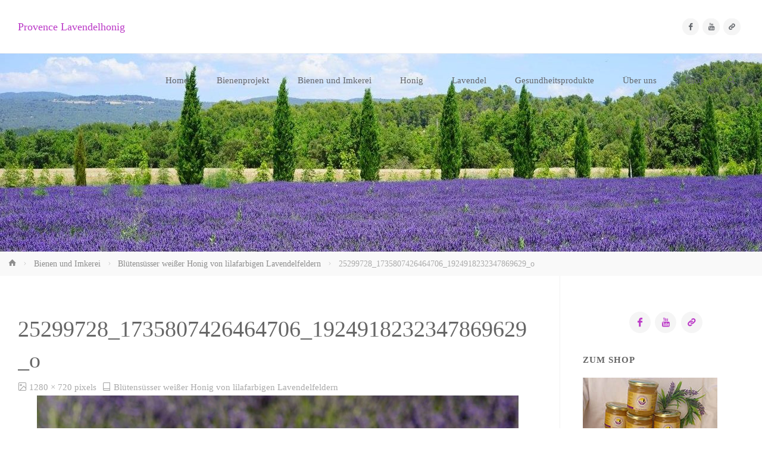

--- FILE ---
content_type: text/html; charset=UTF-8
request_url: https://provence-lavendelhonig.com/bluetensuesser-weisser-honig-von-lilafarbigen-lavendelfeldern/25299728_1735807426464706_1924918232347869629_o-2
body_size: 18563
content:
<!DOCTYPE html><html lang="de"><head><meta name="viewport" content="width=device-width, user-scalable=yes, initial-scale=1.0"><meta http-equiv="X-UA-Compatible" content="IE=edge" /><meta charset="UTF-8"><link rel="profile" href="http://gmpg.org/xfn/11"><link rel="pingback" href="https://provence-lavendelhonig.com/xmlrpc.php"><meta name='robots' content='index, follow, max-image-preview:large, max-snippet:-1, max-video-preview:-1' /><style>img:is([sizes="auto" i], [sizes^="auto," i]) { contain-intrinsic-size: 3000px 1500px }</style><title>25299728_1735807426464706_1924918232347869629_o - Provence Lavendelhonig</title><link rel="canonical" href="https://provence-lavendelhonig.com/bluetensuesser-weisser-honig-von-lilafarbigen-lavendelfeldern/25299728_1735807426464706_1924918232347869629_o-2/" /><meta property="og:locale" content="de_DE" /><meta property="og:type" content="article" /><meta property="og:title" content="25299728_1735807426464706_1924918232347869629_o - Provence Lavendelhonig" /><meta property="og:url" content="https://provence-lavendelhonig.com/bluetensuesser-weisser-honig-von-lilafarbigen-lavendelfeldern/25299728_1735807426464706_1924918232347869629_o-2/" /><meta property="og:site_name" content="Provence Lavendelhonig" /><meta property="article:modified_time" content="2019-06-29T15:13:51+00:00" /><meta property="og:image" content="https://provence-lavendelhonig.com/bluetensuesser-weisser-honig-von-lilafarbigen-lavendelfeldern/25299728_1735807426464706_1924918232347869629_o-2" /><meta property="og:image:width" content="1280" /><meta property="og:image:height" content="720" /><meta property="og:image:type" content="image/jpeg" /><meta name="twitter:card" content="summary_large_image" /> <script type="application/ld+json" class="yoast-schema-graph">{"@context":"https://schema.org","@graph":[{"@type":"WebPage","@id":"https://provence-lavendelhonig.com/bluetensuesser-weisser-honig-von-lilafarbigen-lavendelfeldern/25299728_1735807426464706_1924918232347869629_o-2/","url":"https://provence-lavendelhonig.com/bluetensuesser-weisser-honig-von-lilafarbigen-lavendelfeldern/25299728_1735807426464706_1924918232347869629_o-2/","name":"25299728_1735807426464706_1924918232347869629_o - Provence Lavendelhonig","isPartOf":{"@id":"https://provence-lavendelhonig.com/#website"},"primaryImageOfPage":{"@id":"https://provence-lavendelhonig.com/bluetensuesser-weisser-honig-von-lilafarbigen-lavendelfeldern/25299728_1735807426464706_1924918232347869629_o-2/#primaryimage"},"image":{"@id":"https://provence-lavendelhonig.com/bluetensuesser-weisser-honig-von-lilafarbigen-lavendelfeldern/25299728_1735807426464706_1924918232347869629_o-2/#primaryimage"},"thumbnailUrl":"https://provence-lavendelhonig.com/wp-content/uploads/2018/06/25299728_1735807426464706_1924918232347869629_o.jpg","datePublished":"2018-06-26T09:58:43+00:00","dateModified":"2019-06-29T15:13:51+00:00","breadcrumb":{"@id":"https://provence-lavendelhonig.com/bluetensuesser-weisser-honig-von-lilafarbigen-lavendelfeldern/25299728_1735807426464706_1924918232347869629_o-2/#breadcrumb"},"inLanguage":"de","potentialAction":[{"@type":"ReadAction","target":["https://provence-lavendelhonig.com/bluetensuesser-weisser-honig-von-lilafarbigen-lavendelfeldern/25299728_1735807426464706_1924918232347869629_o-2/"]}]},{"@type":"ImageObject","inLanguage":"de","@id":"https://provence-lavendelhonig.com/bluetensuesser-weisser-honig-von-lilafarbigen-lavendelfeldern/25299728_1735807426464706_1924918232347869629_o-2/#primaryimage","url":"https://provence-lavendelhonig.com/wp-content/uploads/2018/06/25299728_1735807426464706_1924918232347869629_o.jpg","contentUrl":"https://provence-lavendelhonig.com/wp-content/uploads/2018/06/25299728_1735807426464706_1924918232347869629_o.jpg","width":1280,"height":720,"caption":"Lavendelhonig"},{"@type":"BreadcrumbList","@id":"https://provence-lavendelhonig.com/bluetensuesser-weisser-honig-von-lilafarbigen-lavendelfeldern/25299728_1735807426464706_1924918232347869629_o-2/#breadcrumb","itemListElement":[{"@type":"ListItem","position":1,"name":"Startseite","item":"https://provence-lavendelhonig.com/"},{"@type":"ListItem","position":2,"name":"Blütensüsser weißer Honig von lilafarbigen Lavendelfeldern","item":"https://provence-lavendelhonig.com/bluetensuesser-weisser-honig-von-lilafarbigen-lavendelfeldern"},{"@type":"ListItem","position":3,"name":"25299728_1735807426464706_1924918232347869629_o"}]},{"@type":"WebSite","@id":"https://provence-lavendelhonig.com/#website","url":"https://provence-lavendelhonig.com/","name":"Provence Lavendelhonig","description":"Einmal Lavendelhonig – immer Lavendelhonig","potentialAction":[{"@type":"SearchAction","target":{"@type":"EntryPoint","urlTemplate":"https://provence-lavendelhonig.com/?s={search_term_string}"},"query-input":{"@type":"PropertyValueSpecification","valueRequired":true,"valueName":"search_term_string"}}],"inLanguage":"de"}]}</script> <link rel='dns-prefetch' href='//fonts.googleapis.com' /><link rel="alternate" type="application/rss+xml" title="Provence Lavendelhonig &raquo; Feed" href="https://provence-lavendelhonig.com/feed" /><link rel="alternate" type="application/rss+xml" title="Provence Lavendelhonig &raquo; Kommentar-Feed" href="https://provence-lavendelhonig.com/comments/feed" /><link rel="alternate" type="application/rss+xml" title="Provence Lavendelhonig &raquo; 25299728_1735807426464706_1924918232347869629_o-Kommentar-Feed" href="https://provence-lavendelhonig.com/bluetensuesser-weisser-honig-von-lilafarbigen-lavendelfeldern/25299728_1735807426464706_1924918232347869629_o-2/feed" /><link rel='stylesheet' id='jquery.bxslider-css' href='https://provence-lavendelhonig.com/wp-content/cache/autoptimize/css/autoptimize_single_337de1e02c8e987bfe0173a919987a7c.css?ver=6.8.3' type='text/css' media='all' /><link rel='stylesheet' id='Axl_Testimonials_Widget-css' href='https://provence-lavendelhonig.com/wp-content/cache/autoptimize/css/autoptimize_single_21ffffdeed5cccafbd7da2f4270d96a4.css?ver=6.8.3' type='text/css' media='all' /><link rel='stylesheet' id='Axl_Testimonials_Widget_Premium-css' href='https://provence-lavendelhonig.com/wp-content/cache/autoptimize/css/autoptimize_single_beb359db875e069c17067ae04ae60077.css?ver=6.8.3' type='text/css' media='all' /><link rel='stylesheet' id='testimonials-widget-premium-form-css' href='https://provence-lavendelhonig.com/wp-content/cache/autoptimize/css/autoptimize_single_f6d0891915cc6df4b272f4509c17f547.css?ver=6.8.3' type='text/css' media='all' /><link rel='stylesheet' id='wp-block-library-css' href='https://provence-lavendelhonig.com/wp-includes/css/dist/block-library/style.min.css?ver=6.8.3' type='text/css' media='all' /><style id='classic-theme-styles-inline-css' type='text/css'>/*! This file is auto-generated */
.wp-block-button__link{color:#fff;background-color:#32373c;border-radius:9999px;box-shadow:none;text-decoration:none;padding:calc(.667em + 2px) calc(1.333em + 2px);font-size:1.125em}.wp-block-file__button{background:#32373c;color:#fff;text-decoration:none}</style><style id='global-styles-inline-css' type='text/css'>:root{--wp--preset--aspect-ratio--square: 1;--wp--preset--aspect-ratio--4-3: 4/3;--wp--preset--aspect-ratio--3-4: 3/4;--wp--preset--aspect-ratio--3-2: 3/2;--wp--preset--aspect-ratio--2-3: 2/3;--wp--preset--aspect-ratio--16-9: 16/9;--wp--preset--aspect-ratio--9-16: 9/16;--wp--preset--color--black: #000000;--wp--preset--color--cyan-bluish-gray: #abb8c3;--wp--preset--color--white: #ffffff;--wp--preset--color--pale-pink: #f78da7;--wp--preset--color--vivid-red: #cf2e2e;--wp--preset--color--luminous-vivid-orange: #ff6900;--wp--preset--color--luminous-vivid-amber: #fcb900;--wp--preset--color--light-green-cyan: #7bdcb5;--wp--preset--color--vivid-green-cyan: #00d084;--wp--preset--color--pale-cyan-blue: #8ed1fc;--wp--preset--color--vivid-cyan-blue: #0693e3;--wp--preset--color--vivid-purple: #9b51e0;--wp--preset--gradient--vivid-cyan-blue-to-vivid-purple: linear-gradient(135deg,rgba(6,147,227,1) 0%,rgb(155,81,224) 100%);--wp--preset--gradient--light-green-cyan-to-vivid-green-cyan: linear-gradient(135deg,rgb(122,220,180) 0%,rgb(0,208,130) 100%);--wp--preset--gradient--luminous-vivid-amber-to-luminous-vivid-orange: linear-gradient(135deg,rgba(252,185,0,1) 0%,rgba(255,105,0,1) 100%);--wp--preset--gradient--luminous-vivid-orange-to-vivid-red: linear-gradient(135deg,rgba(255,105,0,1) 0%,rgb(207,46,46) 100%);--wp--preset--gradient--very-light-gray-to-cyan-bluish-gray: linear-gradient(135deg,rgb(238,238,238) 0%,rgb(169,184,195) 100%);--wp--preset--gradient--cool-to-warm-spectrum: linear-gradient(135deg,rgb(74,234,220) 0%,rgb(151,120,209) 20%,rgb(207,42,186) 40%,rgb(238,44,130) 60%,rgb(251,105,98) 80%,rgb(254,248,76) 100%);--wp--preset--gradient--blush-light-purple: linear-gradient(135deg,rgb(255,206,236) 0%,rgb(152,150,240) 100%);--wp--preset--gradient--blush-bordeaux: linear-gradient(135deg,rgb(254,205,165) 0%,rgb(254,45,45) 50%,rgb(107,0,62) 100%);--wp--preset--gradient--luminous-dusk: linear-gradient(135deg,rgb(255,203,112) 0%,rgb(199,81,192) 50%,rgb(65,88,208) 100%);--wp--preset--gradient--pale-ocean: linear-gradient(135deg,rgb(255,245,203) 0%,rgb(182,227,212) 50%,rgb(51,167,181) 100%);--wp--preset--gradient--electric-grass: linear-gradient(135deg,rgb(202,248,128) 0%,rgb(113,206,126) 100%);--wp--preset--gradient--midnight: linear-gradient(135deg,rgb(2,3,129) 0%,rgb(40,116,252) 100%);--wp--preset--font-size--small: 13px;--wp--preset--font-size--medium: 20px;--wp--preset--font-size--large: 36px;--wp--preset--font-size--x-large: 42px;--wp--preset--spacing--20: 0.44rem;--wp--preset--spacing--30: 0.67rem;--wp--preset--spacing--40: 1rem;--wp--preset--spacing--50: 1.5rem;--wp--preset--spacing--60: 2.25rem;--wp--preset--spacing--70: 3.38rem;--wp--preset--spacing--80: 5.06rem;--wp--preset--shadow--natural: 6px 6px 9px rgba(0, 0, 0, 0.2);--wp--preset--shadow--deep: 12px 12px 50px rgba(0, 0, 0, 0.4);--wp--preset--shadow--sharp: 6px 6px 0px rgba(0, 0, 0, 0.2);--wp--preset--shadow--outlined: 6px 6px 0px -3px rgba(255, 255, 255, 1), 6px 6px rgba(0, 0, 0, 1);--wp--preset--shadow--crisp: 6px 6px 0px rgba(0, 0, 0, 1);}:where(.is-layout-flex){gap: 0.5em;}:where(.is-layout-grid){gap: 0.5em;}body .is-layout-flex{display: flex;}.is-layout-flex{flex-wrap: wrap;align-items: center;}.is-layout-flex > :is(*, div){margin: 0;}body .is-layout-grid{display: grid;}.is-layout-grid > :is(*, div){margin: 0;}:where(.wp-block-columns.is-layout-flex){gap: 2em;}:where(.wp-block-columns.is-layout-grid){gap: 2em;}:where(.wp-block-post-template.is-layout-flex){gap: 1.25em;}:where(.wp-block-post-template.is-layout-grid){gap: 1.25em;}.has-black-color{color: var(--wp--preset--color--black) !important;}.has-cyan-bluish-gray-color{color: var(--wp--preset--color--cyan-bluish-gray) !important;}.has-white-color{color: var(--wp--preset--color--white) !important;}.has-pale-pink-color{color: var(--wp--preset--color--pale-pink) !important;}.has-vivid-red-color{color: var(--wp--preset--color--vivid-red) !important;}.has-luminous-vivid-orange-color{color: var(--wp--preset--color--luminous-vivid-orange) !important;}.has-luminous-vivid-amber-color{color: var(--wp--preset--color--luminous-vivid-amber) !important;}.has-light-green-cyan-color{color: var(--wp--preset--color--light-green-cyan) !important;}.has-vivid-green-cyan-color{color: var(--wp--preset--color--vivid-green-cyan) !important;}.has-pale-cyan-blue-color{color: var(--wp--preset--color--pale-cyan-blue) !important;}.has-vivid-cyan-blue-color{color: var(--wp--preset--color--vivid-cyan-blue) !important;}.has-vivid-purple-color{color: var(--wp--preset--color--vivid-purple) !important;}.has-black-background-color{background-color: var(--wp--preset--color--black) !important;}.has-cyan-bluish-gray-background-color{background-color: var(--wp--preset--color--cyan-bluish-gray) !important;}.has-white-background-color{background-color: var(--wp--preset--color--white) !important;}.has-pale-pink-background-color{background-color: var(--wp--preset--color--pale-pink) !important;}.has-vivid-red-background-color{background-color: var(--wp--preset--color--vivid-red) !important;}.has-luminous-vivid-orange-background-color{background-color: var(--wp--preset--color--luminous-vivid-orange) !important;}.has-luminous-vivid-amber-background-color{background-color: var(--wp--preset--color--luminous-vivid-amber) !important;}.has-light-green-cyan-background-color{background-color: var(--wp--preset--color--light-green-cyan) !important;}.has-vivid-green-cyan-background-color{background-color: var(--wp--preset--color--vivid-green-cyan) !important;}.has-pale-cyan-blue-background-color{background-color: var(--wp--preset--color--pale-cyan-blue) !important;}.has-vivid-cyan-blue-background-color{background-color: var(--wp--preset--color--vivid-cyan-blue) !important;}.has-vivid-purple-background-color{background-color: var(--wp--preset--color--vivid-purple) !important;}.has-black-border-color{border-color: var(--wp--preset--color--black) !important;}.has-cyan-bluish-gray-border-color{border-color: var(--wp--preset--color--cyan-bluish-gray) !important;}.has-white-border-color{border-color: var(--wp--preset--color--white) !important;}.has-pale-pink-border-color{border-color: var(--wp--preset--color--pale-pink) !important;}.has-vivid-red-border-color{border-color: var(--wp--preset--color--vivid-red) !important;}.has-luminous-vivid-orange-border-color{border-color: var(--wp--preset--color--luminous-vivid-orange) !important;}.has-luminous-vivid-amber-border-color{border-color: var(--wp--preset--color--luminous-vivid-amber) !important;}.has-light-green-cyan-border-color{border-color: var(--wp--preset--color--light-green-cyan) !important;}.has-vivid-green-cyan-border-color{border-color: var(--wp--preset--color--vivid-green-cyan) !important;}.has-pale-cyan-blue-border-color{border-color: var(--wp--preset--color--pale-cyan-blue) !important;}.has-vivid-cyan-blue-border-color{border-color: var(--wp--preset--color--vivid-cyan-blue) !important;}.has-vivid-purple-border-color{border-color: var(--wp--preset--color--vivid-purple) !important;}.has-vivid-cyan-blue-to-vivid-purple-gradient-background{background: var(--wp--preset--gradient--vivid-cyan-blue-to-vivid-purple) !important;}.has-light-green-cyan-to-vivid-green-cyan-gradient-background{background: var(--wp--preset--gradient--light-green-cyan-to-vivid-green-cyan) !important;}.has-luminous-vivid-amber-to-luminous-vivid-orange-gradient-background{background: var(--wp--preset--gradient--luminous-vivid-amber-to-luminous-vivid-orange) !important;}.has-luminous-vivid-orange-to-vivid-red-gradient-background{background: var(--wp--preset--gradient--luminous-vivid-orange-to-vivid-red) !important;}.has-very-light-gray-to-cyan-bluish-gray-gradient-background{background: var(--wp--preset--gradient--very-light-gray-to-cyan-bluish-gray) !important;}.has-cool-to-warm-spectrum-gradient-background{background: var(--wp--preset--gradient--cool-to-warm-spectrum) !important;}.has-blush-light-purple-gradient-background{background: var(--wp--preset--gradient--blush-light-purple) !important;}.has-blush-bordeaux-gradient-background{background: var(--wp--preset--gradient--blush-bordeaux) !important;}.has-luminous-dusk-gradient-background{background: var(--wp--preset--gradient--luminous-dusk) !important;}.has-pale-ocean-gradient-background{background: var(--wp--preset--gradient--pale-ocean) !important;}.has-electric-grass-gradient-background{background: var(--wp--preset--gradient--electric-grass) !important;}.has-midnight-gradient-background{background: var(--wp--preset--gradient--midnight) !important;}.has-small-font-size{font-size: var(--wp--preset--font-size--small) !important;}.has-medium-font-size{font-size: var(--wp--preset--font-size--medium) !important;}.has-large-font-size{font-size: var(--wp--preset--font-size--large) !important;}.has-x-large-font-size{font-size: var(--wp--preset--font-size--x-large) !important;}
:where(.wp-block-post-template.is-layout-flex){gap: 1.25em;}:where(.wp-block-post-template.is-layout-grid){gap: 1.25em;}
:where(.wp-block-columns.is-layout-flex){gap: 2em;}:where(.wp-block-columns.is-layout-grid){gap: 2em;}
:root :where(.wp-block-pullquote){font-size: 1.5em;line-height: 1.6;}</style><link rel='stylesheet' id='mailerlite_forms.css-css' href='https://provence-lavendelhonig.com/wp-content/cache/autoptimize/css/autoptimize_single_b9131082a3481b29676fa17e51171271.css?ver=1.7.18' type='text/css' media='all' /><link rel='stylesheet' id='woocommerce-layout-css' href='https://provence-lavendelhonig.com/wp-content/cache/autoptimize/css/autoptimize_single_e98f5279cacaef826050eb2595082e77.css?ver=10.4.3' type='text/css' media='all' /><link rel='stylesheet' id='woocommerce-smallscreen-css' href='https://provence-lavendelhonig.com/wp-content/cache/autoptimize/css/autoptimize_single_59d266c0ea580aae1113acb3761f7ad5.css?ver=10.4.3' type='text/css' media='only screen and (max-width: 768px)' /><link rel='stylesheet' id='woocommerce-general-css' href='https://provence-lavendelhonig.com/wp-content/cache/autoptimize/css/autoptimize_single_0a5cfa15a1c3bce6319a071a84e71e83.css?ver=10.4.3' type='text/css' media='all' /><style id='woocommerce-inline-inline-css' type='text/css'>.woocommerce form .form-row .required { visibility: visible; }</style><link rel='stylesheet' id='anima-themefonts-css' href='https://provence-lavendelhonig.com/wp-content/cache/autoptimize/css/autoptimize_single_8266768a5f84a97c5adc1ca13861c9ea.css?ver=1.1.1' type='text/css' media='all' /><link rel='stylesheet' id='anima-main-css' href='https://provence-lavendelhonig.com/wp-content/cache/autoptimize/css/autoptimize_single_84d2c0c89f8ec76d887ffa27493fd39b.css?ver=1.1.1' type='text/css' media='all' /><style id='anima-main-inline-css' type='text/css'>#site-wrapper, #site-header-main { max-width: 1380px; } #site-header-main { left: 0; right: 0; } #primary { width: 300px; } #secondary { width: 340px; } #container.one-column .main { width: 100%; } #container.two-columns-right #secondary { float: right; } #container.two-columns-right .main, .two-columns-right #breadcrumbs { width: calc( 100% - 340px ); float: left; } #container.two-columns-left #primary { float: left; } #container.two-columns-left .main, .two-columns-left #breadcrumbs { width: calc( 100% - 300px ); float: right; } #container.three-columns-right #primary, #container.three-columns-left #primary, #container.three-columns-sided #primary { float: left; } #container.three-columns-right #secondary, #container.three-columns-left #secondary, #container.three-columns-sided #secondary { float: left; } #container.three-columns-right #primary, #container.three-columns-left #secondary { margin-left: 0%; margin-right: 0%; } #container.three-columns-right .main, .three-columns-right #breadcrumbs { width: calc( 100% - 640px ); float: left; } #container.three-columns-left .main, .three-columns-left #breadcrumbs { width: calc( 100% - 640px ); float: right; } #container.three-columns-sided #secondary { float: right; } #container.three-columns-sided .main, .three-columns-sided #breadcrumbs { width: calc( 100% - 640px ); float: right; } .three-columns-sided #breadcrumbs { margin: 0 calc( 0% + 340px ) 0 -1920px; } html { font-family: Open Sans; font-size: 15px; font-weight: 400; line-height: 1.8; } #site-title { font-family: Raleway; font-size: 120%; font-weight: 400; } #access ul li a { font-family: Raleway; font-size: 100%; font-weight: 300; } .widget-title { font-family: Roboto; font-size: 100%; font-weight: 700; } .widget-container { font-family: Raleway; font-size: 100%; font-weight: 400; } .entry-title, #reply-title { font-family: Raleway; font-size: 250%; font-weight: 300; } .entry-meta > span, .post-continue-container { font-family: Roboto; font-size: 100%; font-weight: 300; } .page-link, .pagination, #author-info #author-link, .comment .reply a, .comment-meta, .byline { font-family: Roboto; } .content-masonry .entry-title { font-size: 175%; } h1 { font-size: 2.33em; } h2 { font-size: 2.06em; } h3 { font-size: 1.79em; } h4 { font-size: 1.52em; } h5 { font-size: 1.25em; } h6 { font-size: 0.98em; } h1, h2, h3, h4, h5, h6 { font-family: Raleway; font-weight: 300; } body { color: #666; background-color: #ffffff; } #site-header-main, #access ul ul, .menu-search-animated .searchform input[type="search"], #access .menu-search-animated .searchform, #access::after, .anima-over-menu .header-fixed#site-header-main, .anima-over-menu .header-fixed#site-header-main #access:after { background-color: #ffffff; } #site-header-main { border-bottom-color: rgba(0,0,0,.05);} .anima-over-menu .header-fixed#site-header-main #site-title a { color: #bb3ac7; } #access > div > ul > li, #access > div > ul > li > a, .anima-over-menu .header-fixed#site-header-main #access > div > ul > li:not([class*='current']), .anima-over-menu .header-fixed#site-header-main #access > div > ul > li:not([class*='current']) > a, .anima-over-menu .header-fixed#site-header-main #sheader.socials a::before, #sheader.socials a::before, #access .menu-search-animated .searchform input[type="search"] { color: #63666B; } .anima-over-menu .header-fixed#site-header-main #sheader.socials a:hover::before, #sheader.socials a:hover::before { color: #ffffff; } #access ul.sub-menu li a, #access ul.children li a { color: #63666B; } #access ul.sub-menu li a, #access ul.children li a { background-color: #FFFFFF; } #access > div > ul > li:hover > a, #access > div > ul > li a:hover, #access > div > ul > li:hover, .anima-over-menu .header-fixed#site-header-main #access > div > ul > li > a:hover, .anima-over-menu .header-fixed#site-header-main #access > div > ul > li:hover { color: #bb3ac7; } #access > div > ul > li > a > span::before { background-color: #bb3ac7; } #site-title::before { background-color: #bf6dc6; } #access > div > ul > li.current_page_item > a, #access > div > ul > li.current-menu-item > a, #access > div > ul > li.current_page_ancestor > a, #access > div > ul > li.current-menu-ancestor > a, #access .sub-menu, #access .children, .anima-over-menu .header-fixed#site-header-main #access > div > ul > li > a { color: #bf6dc6; } #access ul.children > li.current_page_item > a, #access ul.sub-menu > li.current-menu-item > a, #access ul.children > li.current_page_ancestor > a, #access ul.sub-menu > li.current-menu-ancestor > a { color: #bf6dc6; } .searchform .searchsubmit { color: #666; } body:not(.anima-landing-page) article.hentry, body:not(.anima-landing-page) .main { background-color: #FFF; } .pagination, .page-link { border-color: #eeeeee; } .post-thumbnail-container .featured-image-meta, body:not(.single) article.hentry .post-thumbnail-container > a::after, #header-page-title-inside { background-color: rgba(0,0,0, 0.6); } #header-page-title-inside { box-shadow: 0 -70px 70px rgba(0,0,0,0.2) inset; } #header-page-title .entry-meta .bl_categ a { background-color: #bb3ac7; } #header-page-title .entry-meta .bl_categ a:hover { background-color: #cc4bd8; } .anima-normal-titles #breadcrumbs-container { background-color: #f9f9f9; } #secondary { border-left: 1px solid rgba(0,0,0,.05); } #primary { border-right: 1px solid rgba(0,0,0,.05); } #colophon, #footer { background-color: #ffffff; color: #ffffff; } #footer { background: #ffffff; } .entry-title a:active, .entry-title a:hover { color: #bb3ac7; } .entry-title a:hover { border-bottom-color: #bb3ac7; } span.entry-format { color: #bb3ac7; } .format-aside { border-top-color: #FFF; } article.hentry .post-thumbnail-container { background-color: rgba(102,102,102,0.15); } .entry-content blockquote::before, .entry-content blockquote::after { color: rgba(102,102,102,0.2); } .entry-content h1, .entry-content h2, .entry-content h3, .entry-content h4 { color: #bb3ac7; } a { color: #bb3ac7; } a:hover, .entry-meta span a:hover { color: #bf6dc6; } .post-continue-container span.comments-link:hover, .post-continue-container span.comments-link a:hover { color: #bb3ac7; } .socials a:before { color: #bb3ac7; background: #f5f5f5; } .socials a:hover:before { background-color: #bb3ac7; color: #FFF; } #sheader .socials a:before { background: #f5f5f5; } #sheader .socials a:hover:before { background-color: #bb3ac7; color: #ffffff; } #footer .socials a:before { background: #f5f5f5; } #footer .socials a:hover:before { background-color: #bb3ac7; color: #ffffff; } .anima-normalizedtags #content .tagcloud a { color: #FFF; background-color: #bb3ac7; } .anima-normalizedtags #content .tagcloud a:hover { background-color: #bf6dc6; } #toTop { background-color: rgba(230,230,230,0.8); color: #bb3ac7; } #nav-fixed i, #nav-fixed span { background-color: rgba(215,215,215,0.8); } #nav-fixed i { color: #ffffff; } #toTop:hover { background-color: #bb3ac7; color: #ffffff; } a.continue-reading-link { background-color:#efefef; } .continue-reading-link::after { background-color: #bb3ac7; color: #FFF; } .entry-meta .icon-metas:before { color: #ababab; } .anima-caption-one .main .wp-caption .wp-caption-text { border-bottom-color: #eeeeee; } .anima-caption-two .main .wp-caption .wp-caption-text { background-color: #f5f5f5; } .anima-image-one .entry-content img[class*="align"], .anima-image-one .entry-summary img[class*="align"], .anima-image-two .entry-content img[class*='align'], .anima-image-two .entry-summary img[class*='align'] { border-color: #eeeeee; } .anima-image-five .entry-content img[class*='align'], .anima-image-five .entry-summary img[class*='align'] { border-color: #bb3ac7; } /* diffs */ span.edit-link a.post-edit-link, span.edit-link a.post-edit-link:hover, span.edit-link .icon-edit:before { color: #212121; } .searchform { border-color: #ebebeb; } .entry-meta span, .entry-meta a, .entry-utility span, .entry-utility a, .entry-meta time, #breadcrumbs-nav, #header-page-title .byline, .footermenu ul li span.sep { color: #ababab; } .footermenu ul li a::after { background: #bf6dc6; } #breadcrumbs-nav a { color: #8d8d8d; } .entry-meta span.entry-sticky { background-color: #ababab; color: #FFF; } #commentform { max-width:650px;} code, #nav-below .nav-previous a:before, #nav-below .nav-next a:before { background-color: #eeeeee; } pre, .page-link > span, .comment-author, .commentlist .comment-body, .commentlist .pingback { border-color: #eeeeee; } .commentlist .comment-body::after { border-top-color: #FFF; } .commentlist .comment-body::before { border-top-color: #e4e4e4; } article #author-info { border-top-color: #eeeeee; } .page-header.pad-container { border-bottom-color: #eeeeee; } .comment-meta a { color: #c9c9c9; } .commentlist .reply a { color: #b5b5b5; background-color: #f3f3f3; } select, input[type], textarea { color: #666; border-color: #eeeeee; background-color: #f0f0f0; } input[type]:hover, textarea:hover, select:hover, input[type]:focus, textarea:focus, select:focus { background: #f8f8f8; } button, input[type="button"], input[type="submit"], input[type="reset"] { background-color: #bb3ac7; color: #FFF; } button:hover, input[type="button"]:hover, input[type="submit"]:hover, input[type="reset"]:hover { background-color: #bf6dc6; } hr { background-color: #f0f0f0; } /* woocommerce */ .woocommerce-page #respond input#submit.alt, .woocommerce a.button.alt, .woocommerce-page button.button.alt, .woocommerce input.button.alt, .woocommerce #respond input#submit, .woocommerce a.button, .woocommerce button.button, .woocommerce input.button { background-color: #bb3ac7; color: #FFF; line-height: 1.8; } .woocommerce #respond input#submit:hover, .woocommerce a.button:hover, .woocommerce button.button:hover, .woocommerce input.button:hover { background-color: #dd5ce9; color: #FFF;} .woocommerce-page #respond input#submit.alt, .woocommerce a.button.alt, .woocommerce-page button.button.alt, .woocommerce input.button.alt { background-color: #bf6dc6; color: #FFF; line-height: 1.8; } .woocommerce-page #respond input#submit.alt:hover, .woocommerce a.button.alt:hover, .woocommerce-page button.button.alt:hover, .woocommerce input.button.alt:hover { background-color: #e18fe8; color: #FFF;} .woocommerce div.product .woocommerce-tabs ul.tabs li.active { border-bottom-color: #FFF; } .woocommerce #respond input#submit.alt.disabled, .woocommerce #respond input#submit.alt.disabled:hover, .woocommerce #respond input#submit.alt:disabled, .woocommerce #respond input#submit.alt:disabled:hover, .woocommerce #respond input#submit.alt[disabled]:disabled, .woocommerce #respond input#submit.alt[disabled]:disabled:hover, .woocommerce a.button.alt.disabled, .woocommerce a.button.alt.disabled:hover, .woocommerce a.button.alt:disabled, .woocommerce a.button.alt:disabled:hover, .woocommerce a.button.alt[disabled]:disabled, .woocommerce a.button.alt[disabled]:disabled:hover, .woocommerce button.button.alt.disabled, .woocommerce button.button.alt.disabled:hover, .woocommerce button.button.alt:disabled, .woocommerce button.button.alt:disabled:hover, .woocommerce button.button.alt[disabled]:disabled, .woocommerce button.button.alt[disabled]:disabled:hover, .woocommerce input.button.alt.disabled, .woocommerce input.button.alt.disabled:hover, .woocommerce input.button.alt:disabled, .woocommerce input.button.alt:disabled:hover, .woocommerce input.button.alt[disabled]:disabled, .woocommerce input.button.alt[disabled]:disabled:hover { background-color: #bf6dc6; } .woocommerce ul.products li.product .price, .woocommerce div.product p.price, .woocommerce div.product span.price { color: #989898 } #add_payment_method #payment, .woocommerce-cart #payment, .woocommerce-checkout #payment { background: #f5f5f5; } .woocommerce .main .page-title { /*font-size: -0.004em; */ } /* mobile menu */ nav#mobile-menu { background-color: #ffffff; } #mobile-menu .mobile-arrow { color: #666; } .main .entry-content, .main .entry-summary { text-align: Default; } .main p, .main ul, .main ol, .main dd, .main pre, .main hr { margin-bottom: 1.0em; } .main p { text-indent: 0.0em;} .main a.post-featured-image { background-position: center center; } #header-widget-area { width: 33%; right: 10px; } .anima-stripped-table .main thead th { border-bottom-color: #e9e9e9; } .anima-stripped-table .main td, .anima-stripped-table .main th { border-top-color: #e9e9e9; } .anima-bordered-table .main th, .anima-bordered-table .main td { border-color: #e9e9e9; } .anima-stripped-table .main tr:nth-child(even) td { background-color: #f6f6f6; } .anima-cropped-featured .main .post-thumbnail-container { height: 350px; } .anima-responsive-featured .main .post-thumbnail-container { max-height: 350px; height: auto; } article.hentry .article-inner, #content-masonry article.hentry .article-inner { padding: 0%; } #site-header-main { height:90px; } #access .menu-search-animated .searchform { height: 89px; line-height: 89px; } .anima-over-menu .staticslider-caption-container { padding-top: 92px; } .menu-search-animated, #sheader-container, .identity, #nav-toggle { height:90px; line-height:90px; } #access div > ul > li > a { line-height:90px; } #branding { height:90px; } .anima-responsive-headerimage #masthead #header-image-main-inside { max-height: 500px; } .anima-cropped-headerimage #masthead #header-image-main-inside { height: 500px; } #masthead #site-header-main { position: fixed; } #header-image-main { margin-top: 90px; } @media (max-width: 640px) { #header-page-title .entry-title { font-size: 200%; } } .lp-staticslider .staticslider-caption, .seriousslider-theme .seriousslider-caption, .anima-landing-page .lp-blocks-inside, .anima-landing-page .lp-boxes-inside, .anima-landing-page .lp-text-inside, .anima-landing-page .lp-posts-inside, .anima-landing-page .lp-page-inside, .anima-landing-page .lp-section-header, .anima-landing-page .content-widget { max-width: 1380px; } .anima-landing-page .content-widget { margin: 0 auto; } .seriousslider-theme .seriousslider-caption-buttons a, a[class^="staticslider-button"] { font-size: 15px; } .seriousslider-theme .seriousslider-caption-buttons a:nth-child(2n+1), a.staticslider-button:nth-child(2n+1) { background-color: #bb3ac7; border-color: #bb3ac7; color: #FFF; } .seriousslider-theme .seriousslider-caption-buttons a:nth-child(2n+1):hover, .staticslider-button:nth-child(2n+1):hover { color: #bb3ac7; } .seriousslider-theme .seriousslider-caption-buttons a:nth-child(2n+2), a.staticslider-button:nth-child(2n+2) { color: #bf6dc6; border-color: #bf6dc6; } .seriousslider-theme .seriousslider-caption-buttons a:nth-child(2n+2):hover, a.staticslider-button:nth-child(2n+2):hover { background-color: #bf6dc6; color: #FFF; } .lp-block i { border-color: #ffffff; } .lp-block:hover i { border-color: #bb3ac7; } .lp-block > i::before { color: #bb3ac7; border-color: #e9e9e9; background-color: #ffffff; } .lp-block:hover i::before { color: #bb3ac7; } .lp-block i:after { background-color: #bb3ac7; } .lp-block:hover i:after { background-color: #bf6dc6; } .lp-block-text, .lp-boxes-static .lp-box-text, .lp-section-desc, .staticslider-caption-text { color: #8e8e8e; } .lp-blocks { background-color: #F8F8F8; } .lp-boxes { background-color: #FFFFFF; } .lp-text { background-color: #F8F8F8; } .staticslider-caption-container, .lp-dynamic-slider { background-color: #FFFFFF; } .seriousslider-theme .seriousslider-caption { color: #F8F8F8; } .lp-boxes-1 .lp-box .lp-box-image { height: 350px; } .lp-boxes-1.lp-boxes-animated .lp-box:hover .lp-box-text { max-height: 250px; } .lp-boxes-2 .lp-box .lp-box-image { height: 400px; } .lp-boxes-2.lp-boxes-animated .lp-box:hover .lp-box-text { max-height: 300px; } .lp-box-readmore:hover { color: #bb3ac7; } .lp-boxes .lp-box-overlay { background-color: rgba(187,58,199, 0.9); } #lp-posts, #lp-page { background-color: #FFF; } #cryout_ajax_more_trigger { background-color: #bb3ac7; color: #FFF;} .lpbox-rnd1 { background-color: #c8c8c8; } .lpbox-rnd2 { background-color: #c3c3c3; } .lpbox-rnd3 { background-color: #bebebe; } .lpbox-rnd4 { background-color: #b9b9b9; } .lpbox-rnd5 { background-color: #b4b4b4; } .lpbox-rnd6 { background-color: #afafaf; } .lpbox-rnd7 { background-color: #aaaaaa; } .lpbox-rnd8 { background-color: #a5a5a5; }</style><link rel='stylesheet' id='woocommerce-gzd-layout-css' href='https://provence-lavendelhonig.com/wp-content/cache/autoptimize/css/autoptimize_single_b033c894a5860d22ca49a68bffa1369e.css?ver=3.20.5' type='text/css' media='all' /><style id='woocommerce-gzd-layout-inline-css' type='text/css'>.woocommerce-checkout .shop_table { background-color: #eeeeee; } .product p.deposit-packaging-type { font-size: 1.25em !important; } p.woocommerce-shipping-destination { display: none; }
                .wc-gzd-nutri-score-value-a {
                    background: url(https://provence-lavendelhonig.com/wp-content/plugins/woocommerce-germanized/assets/images/nutri-score-a.svg) no-repeat;
                }
                .wc-gzd-nutri-score-value-b {
                    background: url(https://provence-lavendelhonig.com/wp-content/plugins/woocommerce-germanized/assets/images/nutri-score-b.svg) no-repeat;
                }
                .wc-gzd-nutri-score-value-c {
                    background: url(https://provence-lavendelhonig.com/wp-content/plugins/woocommerce-germanized/assets/images/nutri-score-c.svg) no-repeat;
                }
                .wc-gzd-nutri-score-value-d {
                    background: url(https://provence-lavendelhonig.com/wp-content/plugins/woocommerce-germanized/assets/images/nutri-score-d.svg) no-repeat;
                }
                .wc-gzd-nutri-score-value-e {
                    background: url(https://provence-lavendelhonig.com/wp-content/plugins/woocommerce-germanized/assets/images/nutri-score-e.svg) no-repeat;
                }</style> <script type="text/javascript" src="https://provence-lavendelhonig.com/wp-includes/js/jquery/jquery.min.js?ver=3.7.1" id="jquery-core-js"></script> <script defer type="text/javascript" src="https://provence-lavendelhonig.com/wp-includes/js/jquery/jquery-migrate.min.js?ver=3.4.1" id="jquery-migrate-js"></script> <script type="text/javascript" src="https://provence-lavendelhonig.com/wp-content/plugins/woocommerce/assets/js/jquery-blockui/jquery.blockUI.min.js?ver=2.7.0-wc.10.4.3" id="wc-jquery-blockui-js" defer="defer" data-wp-strategy="defer"></script> <script defer id="wc-add-to-cart-js-extra" src="[data-uri]"></script> <script type="text/javascript" src="https://provence-lavendelhonig.com/wp-content/plugins/woocommerce/assets/js/frontend/add-to-cart.min.js?ver=10.4.3" id="wc-add-to-cart-js" defer="defer" data-wp-strategy="defer"></script> <script type="text/javascript" src="https://provence-lavendelhonig.com/wp-content/plugins/woocommerce/assets/js/js-cookie/js.cookie.min.js?ver=2.1.4-wc.10.4.3" id="wc-js-cookie-js" defer="defer" data-wp-strategy="defer"></script> <script defer id="woocommerce-js-extra" src="[data-uri]"></script> <script type="text/javascript" src="https://provence-lavendelhonig.com/wp-content/plugins/woocommerce/assets/js/frontend/woocommerce.min.js?ver=10.4.3" id="woocommerce-js" defer="defer" data-wp-strategy="defer"></script> <!--[if lt IE 9]> <script type="text/javascript" src="https://provence-lavendelhonig.com/wp-content/themes/anima/resources/js/html5shiv.min.js?ver=1.1.1" id="anima-html5shiv-js"></script> <![endif]--><link rel="https://api.w.org/" href="https://provence-lavendelhonig.com/wp-json/" /><link rel="alternate" title="JSON" type="application/json" href="https://provence-lavendelhonig.com/wp-json/wp/v2/media/289" /><link rel="EditURI" type="application/rsd+xml" title="RSD" href="https://provence-lavendelhonig.com/xmlrpc.php?rsd" /><meta name="generator" content="WordPress 6.8.3" /><meta name="generator" content="WooCommerce 10.4.3" /><link rel='shortlink' href='https://provence-lavendelhonig.com/?p=289' /><link rel="alternate" title="oEmbed (JSON)" type="application/json+oembed" href="https://provence-lavendelhonig.com/wp-json/oembed/1.0/embed?url=https%3A%2F%2Fprovence-lavendelhonig.com%2Fbluetensuesser-weisser-honig-von-lilafarbigen-lavendelfeldern%2F25299728_1735807426464706_1924918232347869629_o-2" /><link rel="alternate" title="oEmbed (XML)" type="text/xml+oembed" href="https://provence-lavendelhonig.com/wp-json/oembed/1.0/embed?url=https%3A%2F%2Fprovence-lavendelhonig.com%2Fbluetensuesser-weisser-honig-von-lilafarbigen-lavendelfeldern%2F25299728_1735807426464706_1924918232347869629_o-2&#038;format=xml" />  <script defer src="[data-uri]"></script>  <noscript><style>.woocommerce-product-gallery{ opacity: 1 !important; }</style></noscript></head><body class="attachment wp-singular attachment-template-default single single-attachment postid-289 attachmentid-289 attachment-jpeg wp-theme-anima theme-anima woocommerce-no-js anima-boxed-layout anima-image-none anima-caption-one anima-totop-normal anima-stripped-table anima-fixed-menu anima-responsive-headerimage anima-responsive-featured anima-magazine-one anima-magazine-layout anima-comment-placeholder anima-normal-titles anima-hide-page-title anima-normalizedtags anima-article-animation-slideLeft" itemscope itemtype="http://schema.org/WebPage"><div id="site-wrapper"><header id="masthead" class="cryout"  itemscope itemtype="http://schema.org/WPHeader" role="banner"><div id="site-header-main"><div id="site-header-main-inside"><nav id="mobile-menu"> <span id="nav-cancel"><i class="icon-cancel"></i></span><div><ul id="mobile-nav" class=""><li id="menu-item-19" class="menu-item menu-item-type-post_type menu-item-object-page menu-item-home menu-item-19"><a href="https://provence-lavendelhonig.com/"><span>Home</span></a></li><li id="menu-item-120" class="menu-item menu-item-type-taxonomy menu-item-object-category menu-item-120"><a href="https://provence-lavendelhonig.com/category/bienen-patenschaft"><span>Bienenprojekt</span></a></li><li id="menu-item-71" class="menu-item menu-item-type-taxonomy menu-item-object-category menu-item-71"><a href="https://provence-lavendelhonig.com/category/bienen-und-imkerei"><span>Bienen und Imkerei</span></a></li><li id="menu-item-87" class="menu-item menu-item-type-taxonomy menu-item-object-category menu-item-87"><a href="https://provence-lavendelhonig.com/category/honig"><span>Honig</span></a></li><li id="menu-item-186" class="menu-item menu-item-type-taxonomy menu-item-object-category menu-item-186"><a href="https://provence-lavendelhonig.com/category/lavendel"><span>Lavendel</span></a></li><li id="menu-item-787" class="menu-item menu-item-type-taxonomy menu-item-object-category menu-item-787"><a href="https://provence-lavendelhonig.com/category/gesundheitsprodukte"><span>Gesundheitsprodukte</span></a></li><li id="menu-item-152" class="menu-item menu-item-type-post_type menu-item-object-page menu-item-152"><a href="https://provence-lavendelhonig.com/ber-uns-html"><span>Über uns</span></a></li><li id="menu-item-492" class="menu-item menu-item-type-custom menu-item-object-custom menu-item-492"><a href="https://provence-lavendelhonig.shop/"><span>Shop</span></a></li><li class='menu-main-search menu-search-animated'><i class='icon-search'></i><form role="search" method="get" class="searchform" action="https://provence-lavendelhonig.com/"> <label> <span class="screen-reader-text">Search for:</span> <input type="search" class="s" placeholder="Search" value="" name="s" /> </label> <button type="submit" class="searchsubmit"><span class="screen-reader-text">Search</span><i class="icon-search"></i></button></form> <i class='icon-cancel'></i></li></ul></div></nav><div id="branding"><div id="site-text"><div itemprop="headline" id="site-title"><span> <a href="https://provence-lavendelhonig.com/" title="Einmal Lavendelhonig – immer Lavendelhonig" rel="home">Provence Lavendelhonig</a> </span></div><span id="site-description"  itemprop="description" >Einmal Lavendelhonig – immer Lavendelhonig</span></div></div><div id="sheader-container"><nav id="sheader" class="socials"><a href="https://www.facebook.com/lavendelhonig/"  class="menu-item menu-item-type-custom menu-item-object-custom menu-item-47"><span>Folge uns auf Facebook</span></a><a href="https://www.youtube.com/watch?v=pJiNKO-JGh8&#038;t=20s"  class="menu-item menu-item-type-custom menu-item-object-custom menu-item-49"><span>Folge uns auf Youtube</span></a><a href="https://t.me/lavendelHonigProvence"  class="menu-item menu-item-type-custom menu-item-object-custom menu-item-1163"><span>Folge uns auf Telegram</span></a></nav></div> <a id="nav-toggle"><i class="icon-menu"></i></a><nav id="access" role="navigation"  aria-label="Primary Menu"  itemscope itemtype="http://schema.org/SiteNavigationElement"><div class="skip-link screen-reader-text"> <a href="#main" title="Skip to content"> Skip to content </a></div><div><ul id="prime_nav" class=""><li class="menu-item menu-item-type-post_type menu-item-object-page menu-item-home menu-item-19"><a href="https://provence-lavendelhonig.com/"><span>Home</span></a></li><li class="menu-item menu-item-type-taxonomy menu-item-object-category menu-item-120"><a href="https://provence-lavendelhonig.com/category/bienen-patenschaft"><span>Bienenprojekt</span></a></li><li class="menu-item menu-item-type-taxonomy menu-item-object-category menu-item-71"><a href="https://provence-lavendelhonig.com/category/bienen-und-imkerei"><span>Bienen und Imkerei</span></a></li><li class="menu-item menu-item-type-taxonomy menu-item-object-category menu-item-87"><a href="https://provence-lavendelhonig.com/category/honig"><span>Honig</span></a></li><li class="menu-item menu-item-type-taxonomy menu-item-object-category menu-item-186"><a href="https://provence-lavendelhonig.com/category/lavendel"><span>Lavendel</span></a></li><li class="menu-item menu-item-type-taxonomy menu-item-object-category menu-item-787"><a href="https://provence-lavendelhonig.com/category/gesundheitsprodukte"><span>Gesundheitsprodukte</span></a></li><li class="menu-item menu-item-type-post_type menu-item-object-page menu-item-152"><a href="https://provence-lavendelhonig.com/ber-uns-html"><span>Über uns</span></a></li><li class="menu-item menu-item-type-custom menu-item-object-custom menu-item-492"><a href="https://provence-lavendelhonig.shop/"><span>Shop</span></a></li><li class='menu-main-search menu-search-animated'><i class='icon-search'></i><form role="search" method="get" class="searchform" action="https://provence-lavendelhonig.com/"> <label> <span class="screen-reader-text">Search for:</span> <input type="search" class="s" placeholder="Search" value="" name="s" /> </label> <button type="submit" class="searchsubmit"><span class="screen-reader-text">Search</span><i class="icon-search"></i></button></form> <i class='icon-cancel'></i></li></ul></div></nav></div></div><div id="header-image-main"><div id="header-image-main-inside"><div class="header-image"  style="background-image: url(https://provence-lavendelhonig.com/wp-content/uploads/2018/06/cropped-lavender-1595579_1920.jpg)" ></div> <img class="header-image" alt="25299728_1735807426464706_1924918232347869629_o" src="https://provence-lavendelhonig.com/wp-content/uploads/2018/06/cropped-lavender-1595579_1920.jpg" /></div></div></header><div id="breadcrumbs-container" class="cryout two-columns-right"><div id="breadcrumbs-container-inside"><div id="breadcrumbs"><nav id="breadcrumbs-nav"  itemprop="breadcrumb"><a href="https://provence-lavendelhonig.com" title="Home"><i class="icon-bread-home"></i><span class="screen-reader-text">Home</span></a><i class="icon-bread-arrow"></i> <a href="https://provence-lavendelhonig.com/category/bienen-und-imkerei">Bienen und Imkerei</a> <i class="icon-bread-arrow"></i> <a href="https://provence-lavendelhonig.com/bluetensuesser-weisser-honig-von-lilafarbigen-lavendelfeldern">Blütensüsser weißer Honig von lilafarbigen Lavendelfeldern</a> <i class="icon-bread-arrow"></i> <span class="current">25299728_1735807426464706_1924918232347869629_o</span></nav></div></div></div><div id="content" class="cryout"><div id="container" class="single-attachment two-columns-right"><main id="main" role="main" class="main"><article id="post-289" class="post post-289 attachment type-attachment status-inherit hentry"><div class="article-inner"><header><h1 class="entry-title"  itemprop="headline">25299728_1735807426464706_1924918232347869629_o</h1><div class="entry-meta"> <span class="full-size-link"><span class="screen-reader-text">Full size </span><i class="icon-image icon-metas" title="Full size"></i> <a href="https://provence-lavendelhonig.com/wp-content/uploads/2018/06/25299728_1735807426464706_1924918232347869629_o.jpg">1280 &times; 720 </a>pixels</span> <span class="published-in"> <i class="icon-book icon-metas" title="Published in"></i> <a href="https://provence-lavendelhonig.com/bluetensuesser-weisser-honig-von-lilafarbigen-lavendelfeldern"> Blütensüsser weißer Honig von lilafarbigen Lavendelfeldern </a> </span></div></header><div class="entry-content"  itemprop="articleBody"><div class="entry-attachment"> <img width="809" height="455" src="https://provence-lavendelhonig.com/wp-content/uploads/2018/06/25299728_1735807426464706_1924918232347869629_o.jpg" class="attachment-large size-large" alt="Lavendelhonig" decoding="async" fetchpriority="high" srcset="https://provence-lavendelhonig.com/wp-content/uploads/2018/06/25299728_1735807426464706_1924918232347869629_o.jpg 1280w, https://provence-lavendelhonig.com/wp-content/uploads/2018/06/25299728_1735807426464706_1924918232347869629_o-600x338.jpg 600w" sizes="(max-width: 809px) 100vw, 809px" /><br></div></div><div id="nav-below" class="navigation image-navigation"><div class="nav-previous"></div><div class="nav-next"><a href='https://provence-lavendelhonig.com/bluetensuesser-weisser-honig-von-lilafarbigen-lavendelfeldern/dsc00820-2'>Next image<i class="icon-angle-right"></i></a></div></div><footer class="entry-meta entry-utility"></footer><section id="comments"><div id="respond" class="comment-respond"><h3 id="reply-title" class="comment-reply-title">Schreibe einen Kommentar <small><a rel="nofollow" id="cancel-comment-reply-link" href="/bluetensuesser-weisser-honig-von-lilafarbigen-lavendelfeldern/25299728_1735807426464706_1924918232347869629_o-2#respond" style="display:none;">Antwort abbrechen</a></small></h3><form action="https://provence-lavendelhonig.com/wp-comments-post.php" method="post" id="commentform" class="comment-form"><p class="comment-notes"><span id="email-notes">Deine E-Mail-Adresse wird nicht veröffentlicht.</span> <span class="required-field-message">Erforderliche Felder sind mit <span class="required">*</span> markiert</span></p><p class="comment-form-comment"><label for="comment">Comment</label><textarea autocomplete="new-password"  placeholder="Comment" id="d1473725cc"  name="d1473725cc"   cols="45" rows="8" aria-required="true"></textarea><textarea id="comment" aria-label="hp-comment" aria-hidden="true" name="comment" autocomplete="new-password" style="padding:0 !important;clip:rect(1px, 1px, 1px, 1px) !important;position:absolute !important;white-space:nowrap !important;height:1px !important;width:1px !important;overflow:hidden !important;" tabindex="-1"></textarea><script data-noptimize>document.getElementById("comment").setAttribute( "id", "a3e912dbbb41fdf9a745d17b9c4c5dfd" );document.getElementById("d1473725cc").setAttribute( "id", "comment" );</script></p><p class="comment-form-author"><label for="author">Name<span class="required">*</span></label> <input id="author" placeholder="Name*" name="author" type="text" value="" size="30" aria-required='true' /></p><p class="comment-form-email"><label for="email">Email<span class="required">*</span></label> <input id="email" placeholder="Email*" name="email" type="email" value="" size="30" aria-required='true' /></p><p class="comment-form-url"><label for="url">Website</label><input id="url" placeholder="Website" name="url" type="url" value="" size="30" /></p><p class="form-submit"><input name="submit" type="submit" id="submit" class="submit" value="Kommentar abschicken" /> <input type='hidden' name='comment_post_ID' value='289' id='comment_post_ID' /> <input type='hidden' name='comment_parent' id='comment_parent' value='0' /></p></form></div></section></div></article></main><aside id="secondary" class="widget-area sidey" role="complementary"  itemscope itemtype="http://schema.org/WPSideBar"><nav id="sright" class="socials"><a href="https://www.facebook.com/lavendelhonig/"  class="menu-item menu-item-type-custom menu-item-object-custom menu-item-47"><span>Folge uns auf Facebook</span></a><a href="https://www.youtube.com/watch?v=pJiNKO-JGh8&#038;t=20s"  class="menu-item menu-item-type-custom menu-item-object-custom menu-item-49"><span>Folge uns auf Youtube</span></a><a href="https://t.me/lavendelHonigProvence"  class="menu-item menu-item-type-custom menu-item-object-custom menu-item-1163"><span>Folge uns auf Telegram</span></a></nav><section id="media_image-2" class="widget-container widget_media_image"><h2 class="widget-title"><span>Zum Shop</span></h2><a href="https://provence-lavendelhonig.shop/"><img width="226" height="225" src="https://provence-lavendelhonig.com/wp-content/uploads/2018/02/DSC02848kl.jpg" class="image wp-image-50  attachment-full size-full" alt="Lavendelhonig" style="max-width: 100%; height: auto;" decoding="async" loading="lazy" srcset="https://provence-lavendelhonig.com/wp-content/uploads/2018/02/DSC02848kl.jpg 226w, https://provence-lavendelhonig.com/wp-content/uploads/2018/02/DSC02848kl-100x100.jpg 100w" sizes="auto, (max-width: 226px) 100vw, 226px" /></a></section><section id="testimonials_widget-2" class="widget-container Axl_Testimonials_Widget_Slider_Widget"><h2 class="widget-title"><span>Kundenstimmen</span></h2><div class="testimonials-widget-testimonials testimonials-widget-testimonials2"><div class="testimonials-widget-testimonial post-1094 testimonials-widget type-testimonials-widget status-publish category-honig" style=""><div id="raty_2_1094" class="ratings"></div><blockquote><span class="open-quote"></span>Wir sind so begeistert von dem seeeehr leckeren Honig und essen den schon einige Jahre den Honig aus der Provence. Wir vertrauen unserem tollen Imker, seiner Partnerin und seinen Leuten. Wir essen diesen Honig solange er ihn gibt, hoffentlich noch sehr lange. Ihr seid ganz liebe Menschen in einem super, herrlichen Land. Die Provence uns alles drum herum ist traumhaft. Ganz lb. Grüsse aus Köln lb. Konny und eine feste Umarmung.<span class="close-quote"></span></blockquote><div class="credit"><span class="author">Gaby u. Familie</span></div></div><div class="testimonials-widget-testimonial post-901 testimonials-widget type-testimonials-widget status-publish category-honig" style="display: none;"><blockquote><span class="open-quote"></span>Geschmacksexplosion im Mund!
Textur und Geschmack sind außergewöhnlich. Diese Honigsorten übertreffen alle Erwartungen. Ich kann sie nur weiterempfehlen.<span class="close-quote"></span></blockquote><div class="credit"><span class="author">Roger S.</span></div></div><div class="testimonials-widget-testimonial post-465 testimonials-widget type-testimonials-widget status-publish" style="display: none;"><blockquote><span class="open-quote"></span>Dein Honig ist wirklich der Allerbeste!!! 🥇🏆
Mein Mann war letztes Wochenende in Marseille an einer Ausstellung und
hat von dort zwei Gläser Lavendel-Honig aus der Provence mitgebracht.
Wir haben die gestern ausprobiert dein Honig hat eindeutig den besten
Preis gewonnen! Wie kaufen nur noch bei dir!!!Wirklich köstlich 😋
Und mit deinem Lavendelöl unter der Nase und dem Kissen habe ich
geschlafen wie ein bébé 👶<span class="close-quote"></span></blockquote><div class="credit"><span class="author">Beatrice Guignard, Schweiz</span></div></div><div class="testimonials-widget-testimonial post-245 testimonials-widget type-testimonials-widget status-publish category-honig" style="display: none;"><blockquote><span class="open-quote"></span><em>Euer Honig ist für mich der beste Lavendelhonig !!!</em><span class="close-quote"></span></blockquote><div class="credit"><span class="author">Jasmin B.</span></div></div><div class="testimonials-widget-testimonial post-244 testimonials-widget type-testimonials-widget status-publish category-honig" style="display: none;"><blockquote><span class="open-quote"></span><span style="color: #333333;"><em>Euer Honig ist super lecker so wie Lavendelhonig sein soll und es ist schön, dass ich ihn in Deutschland kaufen kann.</em></span><span class="close-quote"></span></blockquote><div class="credit"><span class="author">Gisela aus Mainz</span></div></div><div class="testimonials-widget-testimonial post-243 testimonials-widget type-testimonials-widget status-publish category-honig" style="display: none;"><blockquote><span class="open-quote"></span><span style="color: #333333;"><em>Ich LIEBE diesen Honig! Etwas Luxus darf sein!</em></span><span class="close-quote"></span></blockquote><div class="credit"><span class="author">Angelika aus Essen</span></div></div><div class="testimonials-widget-testimonial post-242 testimonials-widget type-testimonials-widget status-publish category-honig" style="display: none;"><blockquote><span class="open-quote"></span><span style="color: #333333;"><em>Euer Honig ist super. Wir essen die verschiedenen Sorten sehr sehr gerne. Eine großer Vorteil dabei ist, das wir kaum noch erkältet sind &#8211; eigentlich die letzten Jahre gar nicht mehr &#8211; und uns auch so sehr gut fühlen. Der Service ist wirklich prima, alles geht nach der Bestellung recht schnell und ist sehr gut verpackt. Danke auch für die kleinen Geschenke die manchmal dabei liegen. Wir sind froh einen so tollen Honiglieferant und Imker gefunden zu haben, zumal er aus der Provence kommt und wi…<span class="close-quote"></span> <a href="https://provence-lavendelhonig.com/testimonial/gaby-und-familie-aus-koeln" title="Complete testimonial by Gaby und Familie aus Köln"  class="more-link">Read more</a></em></span></blockquote><div class="credit"><span class="author">Gaby und Familie aus Köln</span></div></div><div class="testimonials-widget-testimonial post-241 testimonials-widget type-testimonials-widget status-publish category-honig" style="display: none;"><blockquote><span class="open-quote"></span><em>Habe täglich die Provence auf unserem Frühstückstisch&#8230;. das ist Sonne pur und hilft auch in den dunkelsten Wintertagen.</em><span class="close-quote"></span></blockquote><div class="credit"><span class="author">Renate aus Düsseldorf</span></div></div><div class="testimonials-widget-testimonial post-240 testimonials-widget type-testimonials-widget status-publish category-honig" style="display: none;"><blockquote><span class="open-quote"></span><em>Ich kann es immer wieder nur sagen: Euer Honig ist sensationell. Ich habe nichts Köstlicheres gefunden.</em><span class="close-quote"></span></blockquote><div class="credit"><span class="author">Karin aus Frankfurt</span></div></div><div class="testimonials-widget-testimonial post-52 testimonials-widget type-testimonials-widget status-publish category-honig" style="display: none;"><blockquote><span class="open-quote"></span><span style="color: #333333;"><em>Meine Kinder verzichten auf ihren Schokoladen-Brotaufstrich, seit sie den Honig aus dem Maurengebirge essen.</em></span><span class="close-quote"></span></blockquote></div><div class="testimonials-widget-testimonial post-51 testimonials-widget type-testimonials-widget status-publish category-honig" style="display: none;"><blockquote><span class="open-quote"></span><span style="color: #333333;"><em>Ich entscheide mich immer für Lavendelhonig. Kann ohne ihn nicht leben.</em></span> <span style="color: #333333;"><em>Einmal Provence-Lavendelhonig, IMMER Provence-Lavendelhonig.</em></span><span class="close-quote"></span></blockquote><div class="credit"><span class="author">Heidrun Warnecke</span></div></div></div><div class="testimonials-widget-testimonials bx-controls testimonials-widget-testimonials2-control"></div></section></aside></div><aside id="colophon" role="complementary"  itemscope itemtype="http://schema.org/WPSideBar"><div id="colophon-inside" class="footer-three "></div></aside></div><footer id="footer" class="cryout" role="contentinfo"  itemscope itemtype="http://schema.org/WPFooter"><div id="footer-inside"><nav class="footermenu"><ul id="menu-footer" class="menu"><li id="menu-item-493" class="menu-item menu-item-type-post_type menu-item-object-page menu-item-493"><a href="https://provence-lavendelhonig.com/impressum-2">Impressum</a><span class="sep">-</span></li><li id="menu-item-199" class="menu-item menu-item-type-post_type menu-item-object-page menu-item-privacy-policy menu-item-199"><a rel="privacy-policy" href="https://provence-lavendelhonig.com/datenschutz">Datenschutzerklärung</a><span class="sep">-</span></li></ul></nav><div id="toTop"><i class="icon-back2top"></i></div><div id="footer-separator"></div><div id="site-copyright">&copy;2026 Provence Lavendelhonig</div><div style="display:block;float:right;clear: right;">Powered by<a target="_blank" href="http://www.cryoutcreations.eu/wordpress-themes/anima" title="Anima WordPress Theme by Cryout Creations"> Anima</a> &amp; <a target="_blank" href="http://wordpress.org/" title="Semantic Personal Publishing Platform"> WordPress.</a></div></div></footer></div> <script type="speculationrules">{"prefetch":[{"source":"document","where":{"and":[{"href_matches":"\/*"},{"not":{"href_matches":["\/wp-*.php","\/wp-admin\/*","\/wp-content\/uploads\/*","\/wp-content\/*","\/wp-content\/plugins\/*","\/wp-content\/themes\/anima\/*","\/*\\?(.+)"]}},{"not":{"selector_matches":"a[rel~=\"nofollow\"]"}},{"not":{"selector_matches":".no-prefetch, .no-prefetch a"}}]},"eagerness":"conservative"}]}</script> <script defer src="[data-uri]"></script> <script defer src="[data-uri]"></script> <link rel='stylesheet' id='wc-blocks-style-css' href='https://provence-lavendelhonig.com/wp-content/cache/autoptimize/css/autoptimize_single_e2d671c403c7e2bd09b3b298c748d0db.css?ver=wc-10.4.3' type='text/css' media='all' /> <script defer type="text/javascript" src="https://provence-lavendelhonig.com/wp-content/plugins/woocommerce/assets/js/sourcebuster/sourcebuster.min.js?ver=10.4.3" id="sourcebuster-js-js"></script> <script defer id="wc-order-attribution-js-extra" src="[data-uri]"></script> <script defer type="text/javascript" src="https://provence-lavendelhonig.com/wp-content/plugins/woocommerce/assets/js/frontend/order-attribution.min.js?ver=10.4.3" id="wc-order-attribution-js"></script> <script defer type="text/javascript" src="//provence-lavendelhonig.com/wp-content/plugins/testimonials-widget/includes/libraries/testimonials-widget/includes/libraries/bxslider-4/dist/jquery.bxslider.min.js?ver=4.1.2" id="jquery.bxslider-js"></script> <script defer type="text/javascript" src="//provence-lavendelhonig.com/wp-content/plugins/testimonials-widget/assets/js/jquery.cookie.min.js?ver=1.3.1" id="jquery.cookie-js"></script> <script defer type="text/javascript" src="//provence-lavendelhonig.com/wp-content/plugins/testimonials-widget/assets/js/jquery.raty.min.js?ver=2.5.2" id="jquery.raty-js"></script> <script defer id="anima-frontend-js-extra" src="[data-uri]"></script> <script type="text/javascript" defer src="https://provence-lavendelhonig.com/wp-content/cache/autoptimize/js/autoptimize_single_00dbafeb90001c255a5642a67aded125.js?ver=1.1.1" id="anima-frontend-js"></script> <script defer type="text/javascript" src="https://provence-lavendelhonig.com/wp-includes/js/imagesloaded.min.js?ver=5.0.0" id="imagesloaded-js"></script> <script type="text/javascript" defer src="https://provence-lavendelhonig.com/wp-includes/js/masonry.min.js?ver=4.2.2" id="masonry-js"></script> <script type="text/javascript" defer src="https://provence-lavendelhonig.com/wp-includes/js/jquery/jquery.masonry.min.js?ver=3.1.2b" id="jquery-masonry-js"></script> <script type="text/javascript" defer src="https://provence-lavendelhonig.com/wp-includes/js/comment-reply.min.js?ver=6.8.3" id="comment-reply-js" async="async" data-wp-strategy="async"></script> <script defer src="[data-uri]"></script><script defer src="[data-uri]"></script><script defer src="[data-uri]"></script></body></html>

--- FILE ---
content_type: text/css
request_url: https://provence-lavendelhonig.com/wp-content/cache/autoptimize/css/autoptimize_single_f6d0891915cc6df4b272f4509c17f547.css?ver=6.8.3
body_size: 55
content:
.testimonials-widget-premium-form td .submit,.testimonials-widget-premium-form td .reset{float:left;margin-top:2em}.testimonials-widget-premium-form p label{float:left;width:200px}.testimonials-widget-premium-form .required{color:red;font-weight:700;margin-left:2px}.testimonials-widget-premium-form.debug{border:thin red solid;margin-bottom:2em;margin-top:2em;padding:1em}

--- FILE ---
content_type: text/css
request_url: https://provence-lavendelhonig.com/wp-content/cache/autoptimize/css/autoptimize_single_84d2c0c89f8ec76d887ffa27493fd39b.css?ver=1.1.1
body_size: 17202
content:
html,body,div,span,object,iframe,h1,h2,h3,h4,h5,h6,p,blockquote,pre,a,abbr,acronym,address,big,cite,code,del,dfn,em,img,ins,kbd,q,s,samp,small,strike,strong,sub,sup,tt,var,b,u,i,dl,dt,dd,ol,ul,li,fieldset,form,label,legend,table,caption,tbody,tfoot,thead,tr,th,td,article,aside,canvas,details,embed,figure,figcaption,footer,header,menu,nav,output,ruby,section,summary,time,mark,audio,video{margin:0;padding:0;border:0;font:inherit}html{-webkit-box-sizing:border-box;box-sizing:border-box}*,*:before,*:after{-webkit-box-sizing:inherit;box-sizing:inherit}audio,canvas,progress,video{display:inline-block;vertical-align:baseline}audio:not([controls]){display:none;height:0}[hidden],template{display:none}article,aside,details,figcaption,figure,footer,header,main,menu,nav,section,summary{display:block}body{-webkit-font-smoothing:antialiased;-moz-font-smoothing:grayscale;-moz-osx-font-smoothing:grayscale;text-rendering:optimizeLegibility}blockquote{quotes:none}blockquote:before,blockquote:after{content:'';content:none}table{max-width:100%;margin:0 0 1.5em;border-collapse:collapse;border-spacing:0}html{line-height:1.8}body{font-size:1em}h1,h2,h3,h4,h5,h6{clear:both;font-weight:400}pre{padding:1em;max-width:100%;overflow:auto;font-family:"Courier 10 Pitch",Courier,monospace;border:1px solid transparent}kbd,tt,var,code{padding:0 5px;overflow:auto;vertical-align:middle;text-indent:0;font-family:Monaco,Consolas,"Andale Mono","DejaVu Sans Mono",monospace}q,blockquote{font-size:1.1em;font-family:Georgia,"Bitstream Charter",serif}address{padding-left:1em}del{text-decoration:line-through}img{height:auto;max-width:100%;border:0}a img{border:none;vertical-align:middle}hr{height:1px;border:0;clear:both}li>ul,li>ol{margin-bottom:0;margin-left:1em}ul{list-style:outside disc}ul ul{list-style:outside square}ul ul ul{list-style:outside circle}ol{list-style:outside decimal}ol ol{list-style:outside upper-alpha}ol ol ol{list-style:outside lower-roman}ol ol ol ol{list-style:outside lower-alpha}dl{margin:0 0 2em}dt{font-weight:700}strong{font-weight:700}dfn,cite,em,i{font-style:italic}big{font-size:125%}mark,ins{text-decoration:none}abbr,acronym{border-bottom:1px dotted;cursor:help}sup,sub{position:relative;vertical-align:baseline;font-size:.8em;line-height:0}sup{top:-.5em}sub{bottom:-.25em}textarea,select,input[type=text],input[type=password],input[type=email],input[type=color],input[type=date],input[type=datetime],input[type=datetime-local],input[type=month],input[type=number],input[type=range],input[type=search],input[type=tel],input[type=time],input[type=url],input[type=week]{max-width:100%;padding:1em;border:1px solid transparent;background:0 0;font-size:inherit;font-family:inherit;border-radius:4px;-webkit-transition:background .3s ease-out;transition:background .3s ease-out}input[type=file]{font-size:initial}button,input[type=button],input[type=submit],input[type=reset]{padding:.7em 1.5em;border:0;font-size:1em;border-radius:100px;font-family:inherit;-webkit-transition:background-color .3s ease-out;transition:background-color .3s ease-out}button[disabled],html input[disabled]{cursor:default}button::-moz-focus-inner,input::-moz-focus-inner{border:0;padding:0}input:focus,textarea:focus,button:focus{outline:none}input[type=checkbox],input[type=radio]{-webkit-box-sizing:border-box;box-sizing:border-box;padding:0}input[type=number]::-webkit-inner-spin-button,input[type=number]::-webkit-outer-spin-button{height:auto}input[type=search]::-webkit-search-cancel-button,input[type=search]::-webkit-search-decoration{-webkit-appearance:none}input[type=search]{-webkit-appearance:textfield}select option{padding:.25em .5em}input::-moz-focus-inner{border:0;padding:0}embed,iframe,object{max-width:100%}.fluid-width-video-wrapper{max-height:100vh}a:link,a:visited{text-decoration:none}.screen-reader-text{position:absolute;left:-9000px}.anima-boxed-layout #site-wrapper{margin:0 auto;overflow:hidden;box-shadow:0 0 8px rgba(0,0,0,.2)}#container{display:block;display:-ms-flexbox;display:-webkit-box;display:flex;float:none;width:100%;margin:0;overflow:hidden}#container.two-columns-left #primary,#container.three-columns-left #primary,#container.three-columns-left #secondary,#container.three-columns-sided #primary{-ms-flex-order:-1;-webkit-box-ordinal-group:0;order:-1}#container.three-columns-sided .main{-ms-flex-order:0;-webkit-box-ordinal-group:1;order:0}#container.three-columns-sided #secondary{-ms-flex-order:1;-webkit-box-ordinal-group:2;order:1}.main{clear:both;overflow:hidden;min-height:400px;margin-bottom:0}#container:not(.anima-landing-page) .main{padding-top:4em;padding-bottom:2.5em}#site-header-main-inside,#header-page-title,#breadcrumbs,#colophon-inside,#footer-inside,.lp-staticslider,.staticslider-caption-container .staticslider-caption,.seriousslider.seriousslider-theme .seriousslider-caption,.anima-landing-page .lp-blocks-inside,.anima-landing-page .lp-boxes-inside,.anima-landing-page .lp-text-inside,.anima-landing-page .lp-posts-inside,.anima-landing-page .lp-page-inside,.anima-landing-page .lp-section-header,.anima-landing-page .content-widget{padding-left:2em;padding-right:2em}#container:not(.anima-landing-page) .main{padding-left:2em;padding-right:2em}#access .menu-search-animated .searchform input[type=search]{padding-left:1em;padding-right:1em}@media (min-width:1152px){#container.two-columns-right .main,#container.three-columns-right .main,#container.three-columns-sided .main{padding-right:2.5em}#container.two-columns-left .main,#container.three-columns-left .main,#container.three-columns-sided .main{padding-left:2.5em}}#content-masonry{margin-right:-3%;margin-left:-3%}.sidey{position:relative;display:block;float:left;padding-top:4em;padding-bottom:2em}#primary{padding-left:1em;padding-right:3%}#secondary{padding-right:1em;padding-left:3%}#main{position:relative;overflow:visible !important}#footer{width:100%;clear:both}#masthead:after{display:table;clear:both;content:""}#branding{float:left;-webkit-transition:.5s height ease-in-out;transition:.5s height ease-in-out}#branding .identity{float:left}a#logo{display:inline}a#logo>img{max-height:90%;vertical-align:middle}#site-text{position:relative;top:50%;display:inline-block;float:left;-webkit-transform:translateY(-50%);-ms-transform:translateY(-50%);transform:translateY(-50%)}#branding .identity+#site-text{margin-left:1em;clear:none}#site-title{float:left;position:relative;display:inline-block;line-height:1.4;-webkit-transition:.35s ease-out all;-ms-transition:.35s ease-out all;transition:.35s ease-out all}#site-title a span{display:inline-block}#site-title:hover:before{width:100%}#site-description{display:none;clear:left;float:left;margin-top:3px;font-size:.9em;line-height:1.2;opacity:.75}#site-header-main{display:inline-block;position:absolute;top:0;z-index:101;width:100%;margin:0 auto;vertical-align:top;border-bottom:1px solid transparent;-webkit-transition:all .2s linear;transition:all .2s linear}#site-header-main-inside{position:relative;display:block;width:100%}.header-fixed#site-header-main,.header-fixed#site-header-main #access:after{box-shadow:0 0 3px rgba(0,0,0,.2);-webkit-transition:.25s background-color ease-in-out;transition:.25s background-color ease-in-out}#header-image-main,#header-image-main-inside{position:relative;overflow:hidden}.anima-cropped-headerimage div.header-image{height:100%}.anima-responsive-headerimage #masthead div.header-image{display:none}.anima-cropped-headerimage #masthead img.header-image{display:none}#masthead .header-image{display:block;width:inherit;max-width:100%;margin:0 auto;background-size:cover;background-position:50% 50%;background-attachment:fixed}.wp-custom-header{position:relative;line-height:0}.wp-custom-header-video-button.wp-custom-header-video-button{position:absolute;left:0;right:0;bottom:0;margin:auto;background:rgba(255,255,255,.1);opacity:0;cursor:pointer;-webkit-transition:.3s all ease-out;transition:.3s all ease-out}.wp-custom-header:hover .wp-custom-header-video-button.wp-custom-header-video-button{opacity:.7}.wp-custom-header video{object-fit:cover;max-width:100%}#header-widget-area{display:block;position:absolute;overflow:hidden;height:100%;top:10px;z-index:99}#access{display:inline;float:right}.anima-menu-left #access{float:left;margin-left:2em}.anima-menu-center #access{display:table;float:none;margin:0 auto}#access:after{position:absolute;z-index:-1;clear:both;left:0;top:0;width:100%;height:100%;content:""}#access a{display:block;padding:0 1.6em;text-decoration:none;line-height:3.5;-webkit-transition:.3s color ease-out;transition:.3s color ease-out}#access a>span{display:block}#access>div>ul>li>a>span{position:relative;display:inline-block;line-height:2.5em}#access>div>ul>li>a>span:before,#site-title:before{content:"";position:absolute;left:0;right:0;bottom:0;width:0;margin:auto;height:1px;opacity:.5;-webkit-transition:.2s ease-out all;transition:.2s ease-out all}#site-title:before{-webkit-transition:.35s ease-out all;transition:.35s ease-out all}#access>div>ul>li:hover>a>span:before{width:100%}#access>div ul li a:not([href]){cursor:default}#access>div>ul>li>a{position:relative;z-index:999}#access ul.children{z-index:-1}#access>div>ul li>a:not(:only-child) span{padding-right:.5em}#access>div>ul li>a:not(:only-child)>span:after{position:absolute;z-index:251;right:-.6em;content:'\e903';font-family:"iconmeta";opacity:.5;top:0;-webkit-transition:all .3s ease-out;transition:all .3s ease-out}#access>div>ul li:hover>a:not(:only-child)>span:after{top:.5em;opacity:0;filter:alpha(opacity=0)}#access>div>ul ul>li a:not(:only-child)>span:after{-webkit-transform:rotate(270deg);-ms-transform:rotate(270deg);transform:rotate(270deg);right:1em}#access>div>ul ul>li:hover>a:not(:only-child)>span:after{top:auto;right:-.5em;opacity:0;filter:alpha(opacity=0)}#access ul li{display:block;float:left;position:relative;white-space:nowrap}#access ul ul{position:absolute;z-index:1000;clear:both;margin-left:0;margin-top:15px;min-width:125%;box-shadow:0 0 .5em .1em rgba(0,0,0,.05);opacity:0;visibility:hidden;-webkit-transition:.3s all ease-in;transition:.3s all ease-in}#access ul.menu-hover{visibility:visible;margin-top:0;opacity:1}#access ul ul ul{display:none}#access ul ul.menu-hover ul{display:block}#access ul ul li{display:table;position:relative;float:left;clear:both;width:100%;min-width:150px;margin:0}#access ul ul ul{position:absolute;top:0;left:100%;margin:0;min-width:150px;border-top:0}#access ul ul ul li{display:block;float:none;width:100%}#access ul ul a,#access ul ul ul a{display:table;float:none;width:100%}#access li,#access ul ul li{-webkit-transition:background .3s ease-in-out,color .3s ease-in-out;transition:background .3s ease-in-out,color .3s ease-in-out}.noscroll{overflow:hidden}#nav-toggle{display:none;float:right;position:absolute;top:0;right:.5em;padding:0 1em;font-size:24px;cursor:pointer}nav#mobile-menu{display:none;position:fixed;z-index:999999;overflow-y:auto;overflow-x:hidden;top:0;left:-100%;right:0;bottom:0;line-height:2em;width:100%;height:100%;padding:2em}#mobile-menu>div{margin:6em auto 0;max-width:400px;width:70%}nav#mobile-menu a{display:inline;font-size:1.2em;text-decoration:none}nav#mobile-menu a span{display:inline-block}nav#mobile-menu>div ul li a:not([href]){cursor:default}nav#mobile-menu>div>ul>li>a{position:relative;z-index:9999}nav#mobile-menu ul li{clear:both;display:block;float:none;line-height:3;position:relative;white-space:normal}.dropdown-toggle{display:inline-block;position:relative;float:right;margin:0;border:0;padding:1em;cursor:pointer;font-size:1em;color:inherit;background:0 0;-webkit-transform:rotateX(0);-ms-transform:rotateX(0);transform:rotateX(0);-webkit-transition:.6s all ease-in-out;transition:.6s all ease-in-out}.dropdown-toggle:hover{background:0 0}.toggle-on.dropdown-toggle{-webkit-transform:rotateX(-180deg);-ms-transform:rotateX(-180deg);transform:rotateX(-180deg)}a.toggled-on{border-bottom:1px solid}.dropdown-toggle:after{font-family:"iconmeta";content:'\e903';font-size:1.3em}nav#mobile-menu .sub-menu,nav#mobile-menu .children{display:none;opacity:0;max-height:0;margin:0 auto;padding-left:10px;font-size:.95em;-webkit-transition:.5s max-height ease-in-out,.3s opacity ease-in-out,.3s padding ease;transition:.5s max-height ease-in-out,.3s opacity ease-in-out,.3s padding ease}nav#mobile-menu .sub-menu.toggled-on,nav#mobile-menu .children.toggled-on{display:block;opacity:1;max-height:1000px;-webkit-transition:1s max-height ease-in-out,.3s .3s opacity ease-in-out,.3s .3s padding ease;transition:1s max-height ease-in-out,.3s .3s opacity ease-in-out,.3s .3s padding ease}nav#mobile-menu #nav-cancel{position:absolute;top:0;right:0;display:inline-block;width:auto;height:2em;margin-top:25px;padding:0 1em;cursor:pointer;font-size:24px;line-height:2}#mobile-menu .menu-main-search{font-size:1.2em;left:0;margin:25px auto 0;max-width:400px;position:absolute;right:0;top:0;width:70%}#mobile-menu .menu-main-search>.icon-search{display:none}#mobile-menu .searchform .searchsubmit,#mobile-menu .searchform:hover input[type=search],#mobile-menu .searchform input[type=search]:focus{color:inherit}#mobile-menu .menu-main-search .searchform{max-width:100%}nav#mobile-menu #smobile{display:table;margin:3em auto 1em;text-align:center}#footer{display:block;overflow:visible;width:100%}#footer-inside{display:block;float:none;position:relative;overflow:hidden;padding-top:2em;padding-bottom:2em}#footer:after{display:table;clear:both;content:""}#colophon a,#footer a{-webkit-transition:color .2s;transition:color .2s}#site-copyright{display:block;float:left;clear:left;font-style:italic}#footer-separator{display:block;float:left;clear:both;height:0;width:100%;margin:.5em 0}#footer a,#footer a:hover{text-decoration:none}img#wpstats{display:block;margin:0 auto .5em}.footermenu{display:block;float:left}.footermenu ul li{display:block;float:left;white-space:nowrap;-webkit-transition:all .2s ease-in-out;transition:all .2s ease-in-out}.footermenu ul li span.sep{margin:0 .5em;font-weight:700;visibility:hidden}.footermenu ul li:last-child span.sep{display:none}.footermenu ul li a{position:relative;display:inline-block;font-style:italic}.footermenu ul li a:after{content:"";position:absolute;bottom:-.2em;left:0;right:0;margin:auto;height:1px;width:100%;opacity:0;-webkit-transition:all .2s ease-out;transition:all .2s ease-out}.footermenu ul li a:hover:after{bottom:0;opacity:1}#colophon{width:100%}#colophon-inside{display:block;float:none;display:-webkit-box;display:-ms-flexbox;display:flex;-webkit-box-flex:1;-moz-flex:1;-ms-flex:1;flex:1;-ms-flex-flow:row wrap;-webkit-box-orient:horizontal;-webkit-box-direction:normal;flex-flow:row wrap;height:100%;overflow:hidden;min-height:100%;margin:0 auto;max-width:100%}#colophon .widget-container{display:block;float:left;display:-webkit-box;display:-ms-flexbox;display:flex;-moz-flex-direction:column;-ms-flex-direction:column;-webkit-box-orient:vertical;-webkit-box-direction:normal;flex-direction:column;position:relative;padding:2em}.footer-center .footer-widget-inside{display:table;margin:0 auto}#colophon .footer-four .widget-container{width:25%}#colophon.footer-four .widget-container:nth-child(4n+1){clear:both;padding-left:0}#colophon .footer-three .widget-container{width:33.333%}#colophon .footer-three .widget-container:nth-child(3n+1){clear:both;padding-left:0}#colophon .footer-two .widget-container{width:50%}#colophon .footer-two .widget-container:nth-child(2n+1){clear:both;padding-left:0}#colophon .footer-one .widget-container{width:100%;clear:both;padding-left:0;padding-right:0}.footer-all .widget-container{-webkit-box-flex:1;-moz-flex:1;-ms-flex:1;flex:1}.main h1,.main h2,.main h3,.main h4,.main h5,.main h6{margin:1em 0 .5em}.main article ul,.main article ol{margin-left:2em}.main table{max-width:100%;margin:0 0 2em;border:0;vertical-align:top}.main tr{vertical-align:top}.main th{font-weight:600}.main th,.main td{padding:.5em}.anima-stripped-table .main td{border-top:1px solid transparent}.anima-stripped-table .main tr.even{background-color:transparent}.anima-bordered-table .main th,.anima-bordered-table .main td{border:1px solid transparent}.anima-stripped-table .main th,.anima-bordered-table .main th{border-top:1px solid transparent}.anima-stripped-table .main thead th,.anima-bordered-table .main thead th{border-top:2px solid transparent}.entry-content,.entry-summary{clear:both;word-wrap:break-word}.entry-content:after,.entry-summary:after,.content-masonry:after{content:"";display:block;clear:both}.content-masonry .entry-content,.content-masonry .entry-summary{padding-top:1em}.main .entry-summary p:last-child{margin-bottom:1em}.entry-content h1,.entry-summary h1,.entry-content h2,.entry-summary h2,.entry-content h3,.entry-summary h3,.entry-content h4,.entry-summary h4,.entry-content h5,.entry-summary h5,.entry-content h6,.entry-summary h6{line-height:1.2}.entry-content h5,.entry-content h6{text-transform:uppercase;font-weight:700}.entry-content fieldset{border:1px solid transparent;margin:0 0 2em}.entry-content fieldset legend{font-weight:700}.entry-content blockquote.left{float:left;width:33%;margin-right:2em;margin-left:0;text-align:right}.entry-content blockquote.right{float:right;width:33%;margin-right:0;margin-left:2em;text-align:left}.main .page-title{display:block;float:none;margin:0;padding-bottom:.1em}.main .page-title:only-child{padding:0}.main .pad-container p:last-child{margin:0}.entry-title{margin:0;padding:.1em 0;font-weight:400;line-height:1.4;word-wrap:break-word}.entry-title a{font-weight:400;border-bottom:1px solid transparent;padding-bottom:.2em;-webkit-transition:all .2s ease-out;transition:all .2s ease-out}.entry-title a:hover{border-color:inherit;padding-bottom:0}.entry-title a:link,.entry-title a:visited{color:inherit;text-decoration:none}.main #comments-title{margin:0}.main .entry-title{margin:0}.entry-meta{clear:both;overflow:hidden;margin:0;padding:0;font-size:1em}.entry-meta:empty{display:none}.entry-meta em{display:inline-block;font-style:normal}.entry-meta>span{display:inline-block;margin-right:.5em}.single .entry-meta>span{margin-right:.4em}.entry-meta span a{border-bottom:1px solid transparent;-webkit-transition:.2s all ease;transition:.2s all ease}.entry-meta span a:hover{border-bottom:1px solid}.entry-meta .updated{display:none}.entry-utility{float:none;clear:both;overflow:visible;margin-bottom:1em}.entry-utility span.bl_bookmark{display:inline;float:none;padding:0}.single .entry-meta.aftertitle-meta{margin-bottom:2em}.entry-meta span.tags{display:block;clear:both}.comments-link{display:block;float:right;line-height:3}.comments-link a{margin-left:5px;color:inherit;text-decoration:underline}.article-inner .entry-header{position:relative}.entry-meta abbr,.entry-utility abbr{border:none}.entry-meta abbr:hover,.entry-utility abbr:hover{border-bottom:1px dotted transparent}.entry-meta span i:before{cursor:default;-webkit-transition:.6s all ease-in-out .2s;transition:.6s all ease-in-out .2s}.tag-links{margin-left:2em}span.edit-link{display:block;font-size:.9em;opacity:.5;padding:0 .5em;position:absolute;right:.25em;top:.25em;border-radius:100px;background:rgba(255,255,255,.5);-webkit-transition:.3s opacity;transition:.3s opacity}span.edit-link a.post-edit-link,span.edit-link a.post-edit-link:hover,span.edit-link .icon-edit:before{margin:0;padding:0}span.edit-link:hover{opacity:1}.post-thumbnail-container .featured-image-meta{position:absolute;bottom:0;left:0;width:100%;padding:.5em 1em;-webkit-transition:.3s all ease-out;transition:.3s all ease-out}.post-thumbnail-container:hover .featured-image-meta{background:0 0}.post-thumbnail-container:hover img{-webkit-transition:.3s all ease-out;transition:.3s all ease-out}.post-thumbnail-container:hover img{-webkit-filter:grayscale(75%);filter:grayscale(75%)}.post-thumbnail-container .featured-image-meta.entry-meta a,.post-thumbnail-container .featured-image-meta.entry-meta i:before,.post-thumbnail-container .featured-image-meta.entry-meta,.post-thumbnail-container .featured-image-meta.entry-meta time{color:#ddd}.post-thumbnail-container:hover .featured-image-meta.entry-meta a,.post-thumbnail-container:hover .featured-image-meta.entry-meta i:before,.post-thumbnail-container:hover .featured-image-meta.entry-meta,.post-thumbnail-container:hover .featured-image-meta.entry-meta time{color:#fff}#header-page-title{position:absolute;right:0;bottom:-100%;left:0;width:100%;-webkit-animation:.7s .15s header-title forwards;animation:.7s .15s header-title forwards}#header-page-title-inside{position:relative;min-height:150px;margin:0 auto;padding:2em 1em;border-radius:10px 10px 0 0;text-align:center;color:#fff}@-webkit-keyframes header-title{to{bottom:0}}@keyframes header-title{to{bottom:0}}#header-page-title .entry-meta span{margin-right:.2em}.entry-meta .avatar{position:relative;top:.5em;max-width:2em;margin-right:.3em;border-radius:100%}#header-page-title .entry-meta .bl_categ{position:absolute;display:inline-block;top:0;right:0;left:0;margin:auto;-webkit-transform:translateY(-50%);-ms-transform:translateY(-50%);transform:translateY(-50%)}#header-page-title .entry-meta .bl_categ a{margin:0 .2em;border-radius:4px;padding:.5em 1.5em;color:#eee;-webkit-transition:.2s ease-out all;transition:.2s ease-out all}#header-page-title .entry-meta .bl_categ .sep{display:none}#header-page-title .icon-bread-home:before{margin-left:.3em}#header-page-title .entry-meta *:not(.bl_categ) a,#header-page-title #breadcrumbs-nav a{color:#ddd;padding-bottom:5px;border-bottom:1px solid transparent;-webkit-transition:.2s ease-out all;transition:.2s ease-out all}#header-page-title .entry-meta *:not(.bl_categ) a:hover,#header-page-title #breadcrumbs-nav a:hover{color:#fff;padding-bottom:0;border-bottom-color:inherit}#header-page-title .entry-meta i{display:none}#header-page-title .searchform{max-width:80%;margin:1em auto 2.5em}#header-page-title .searchform input[type=search]{border:none;background:rgba(0,0,0,.2);color:#eee}#header-page-title .searchform .searchsubmit{color:#eee}#header-page-title .searchform:hover input[type=search],#header-page-title .searchform input[type=search]:focus{background:rgba(0,0,0,.1)}#header-page-title .byline{font-size:1.2em;color:#ddd;font-weight:300}#author-info{display:block;clear:both;overflow:hidden}#author-info #author-avatar{float:left;max-width:150px;margin-top:.5em;margin-right:1.5em;text-align:center}#author-info #author-description{overflow:hidden}#author-description .page-title{font-size:1.3em}article #author-info{clear:both;overflow:hidden;margin:2.5em 0 0;padding-top:2em;border-top:1px solid transparent}#author-avatar .avatar{border-radius:100px}#author-info #author-link{margin-top:.5em}article.sticky .date{display:none}article.hentry,.main .content-widget{display:block;position:relative;overflow:hidden;margin-bottom:2em}article.hentry .article-inner{display:block;overflow:hidden}#content-masonry article.hentry{display:block;overflow:hidden;margin:0;margin-right:3%;margin-bottom:6%;margin-left:3%}#content-masonry article.hentry .article-inner{padding:0}.page-header.pad-container{display:block;overflow:hidden;margin:0;margin-bottom:4em;padding-bottom:2em;border-bottom:1px solid transparent}.page-header.pad-container:empty{display:none}article.hentry .post-thumbnail-container{position:relative;display:block;overflow:hidden;width:100%;margin-bottom:1em;border-radius:5px}body:not(.single) article.hentry .post-thumbnail-container>a:after{content:"";position:absolute;top:0;right:0;bottom:0;left:0;width:100%;height:100%;margin:auto;opacity:0;-webkit-transition:.3s opacity ease-out;transition:.3s opacity ease-out}body:not(.single) article.hentry .post-thumbnail-container:hover>a:after{opacity:1}#content-masonry article.hentry .post-thumbnail-container>a:before{content:"\e005";font-family:"iconmeta";position:absolute;z-index:10;top:0;right:0;bottom:0;left:0;width:1em;height:1em;margin:auto;opacity:0;font-size:20px;color:#fff;background:0 0;border:none;-webkit-transition:.3s all ease-out;transition:.3s all ease-out}#content-masonry article.hentry .post-thumbnail-container:hover>a:before{opacity:1;padding-bottom:2em}article.hentry .post-thumbnail-container>a{display:table;margin:0 auto}article.hentry .post-thumbnail-container>.responsive-featured-image{display:inline-block;margin:0 auto;width:100%;text-align:center}.anima-cropped-featured .main .post-thumbnail-container .responsive-featured-image{display:none}.anima-responsive-featured .main .post-thumbnail-container a.post-featured-image{display:none}.anima-magazine-one #content-masonry article.hentry{width:94%}.anima-magazine-two #content-masonry article.hentry{float:left;width:44%}.anima-magazine-two #content-masonry article.hentry:nth-child(2n+1){clear:both}.anima-magazine-three #content-masonry article.hentry{float:left;width:27.33333333%}.anima-magazine-three #content-masonry article.hentry:nth-child(3n+1){clear:both}.anima-elementborder #site-header-main,.anima-elementborder article.hentry,.anima-elementborder .pad-container,.anima-elementborder .sidey,.anima-elementborder #colophon,.anima-elementborder .page-numbers:not(.dots),.anima-elementborder #cryout_ajax_more_trigger{border:1px solid rgba(0,0,0,.07)}.anima-elementborder #colophon{border-width:1px 0 0}.anima-elementborder #branding{border-width:0 0 1px}.anima-elementshadow #site-header-main,.anima-elementshadow article.hentry,.anima-elementshadow .pad-container,.anima-elementshadow .sidey,.anima-elementshadow .page-numbers:not(.dots),.anima-elementshadow #cryout_ajax_more_trigger{box-shadow:0 0 .5em .1em rgba(0,0,0,.05)}.anima-elementshadow article.hentry,.anima-elementradius .post-thumbnail-container,.anima-elementradius .sidey,.anima-elementradius .page-number,.anima-elementradius #cryout_ajax_more_trigger,.anima-elementradius #toTop,.anima-elementradius .page-header{border-radius:5px}.anima-elementradius a.continue-reading-link,.anima-elementradius span.entry-format{border-radius:3px}article.hentry{opacity:1;-webkit-transform:translateY(0) scale(1,1);-ms-transform:translateY(0) scale(1,1);transform:translateY(0) scale(1,1);-webkit-transition:.75s opacity ease-out,.5s transform ease-out;transition:.75s opacity ease-out,.5s transform ease-out}.anima-article-animation-fade .animated-article{opacity:0}.anima-article-animation-slide .animated-article{-webkit-transform:translateY(100px);-ms-transform:translateY(100px);transform:translateY(100px)}.anima-article-animation-slideLeft .animated-article{opacity:0;-webkit-transform:translateX(-20px);-ms-transform:translateX(-20px);transform:translateX(-20px)}.anima-article-animation-slideRight .animated-article{opacity:0;-webkit-transform:translateX(20px);-ms-transform:translateX(20px);transform:translateX(20px)}.size-auto,.size-full,.size-large,.size-medium,.size-thumbnail{max-width:100%;height:auto}.main a.post-featured-image{display:inline-block;position:relative;height:100%;width:100%;background-position:center center;background-size:cover;background-repeat:no-repeat;-webkit-transition:.3s all ease-in-out;transition:.3s all ease-in-out}.main a.post-featured-image:hover{background-position:50% 0}.main a.post-featured-image:before{position:absolute;bottom:100%;width:100%;height:100%;background:rgba(0,0,0,.2);content:"";border-bottom:1px solid rgba(255,255,255,.4);-webkit-transition:all .3s ease-out;transition:all .3s ease-out}.main a.post-featured-image:hover:before{bottom:-1px}.alignleft,img.alignleft{display:inline;float:left;margin-right:2em}.alignright,img.alignright{display:inline;float:right;margin-left:2em}.aligncenter,img.aligncenter{display:block;clear:both;margin-right:auto;margin-left:auto}img.alignleft,img.alignright,img.aligncenter{margin-bottom:1em}img.alignleft,img.alignright,img.aligncenter,img.alignnone,.wp-caption img{-webkit-transition:all .3s ease-in-out;transition:all .3s ease-in-out}.wp-caption{max-width:100%;margin-bottom:1em;text-align:center}body .main .wp-caption>a{display:block}.wp-caption img{display:block;width:100%;border:none;padding:0;box-shadow:none}.wp-caption .wp-caption-text{padding:.7em .5em;text-align:center;font-style:italic}.wp-smiley{width:auto;margin:0;border:0;vertical-align:middle;background:0 0;box-shadow:none}.page-link{display:inline-block;clear:both;margin:.7em 0;padding:0 1em;border:2px solid transparent;border-radius:100px}.page-link a,.page-link>span>em{display:inline-block;padding:0 .2em;line-height:2.5;text-decoration:none;-webkit-transition:all .3s ease-in;transition:all .3s ease-in}.page-link>span{display:inline-block}.page-link em{font-style:normal}.page-link a:last-child,.page-link>span>em:last-child{border-right:none}#nav-below{display:block;float:none;clear:both;overflow:hidden;margin-top:2em;padding:1.5em 0}#nav-below em{display:block;font-style:normal;font-weight:700}#nav-below em:only-child{display:none}#nav-below .nav-previous,#nav-below .nav-next{display:block;float:left;width:50%}#nav-below .nav-next{text-align:right}#nav-below .nav-previous a,#nav-below .nav-next a{clear:both;font-size:1.1em}#nav-fixed{opacity:0;-webkit-transition:.3s ease-out all;transition:.3s ease-out all}#nav-fixed a{color:inherit}#nav-fixed.nav-fixed-show{opacity:1}#nav-fixed.nav-fixed-show .nav-previous i{left:0}#nav-fixed.nav-fixed-show .nav-next i{right:0}#nav-fixed span{position:relative;z-index:-1;display:block;opacity:0;max-width:500px;margin-top:.5em;padding:.5em 1em;border-radius:6px;font-weight:700;-webkit-transition:.5s all ease-out;transition:.5s all ease-out}#nav-fixed .nav-previous span{margin-left:-500px;opacity:0}#nav-fixed .nav-next span{margin-right:-500px;opacity:0}#nav-fixed .nav-previous:hover span{margin-left:60px;opacity:1}#nav-fixed .nav-next:hover span{margin-right:60px;opacity:1}#nav-fixed i{position:absolute;top:0;bottom:0;margin:auto;display:block;width:50px;height:70px;-webkit-transition:.3s ease-out all;transition:.3s ease-out all}#nav-fixed .nav-previous i{left:-60px}#nav-fixed .nav-next i{right:-60px}#nav-fixed i:before{position:absolute;left:0;right:0;top:50%;margin:auto;text-align:center;font-size:2em;-webkit-transform:translateY(-50%);-ms-transform:translateY(-50%);transform:translateY(-50%);-webkit-transition:.2s ease-out all;transition:.2s ease-out all}#nav-fixed .nav-previous a:hover i:before{left:-6px}#nav-fixed .nav-next a:hover i:before{left:6px}#nav-fixed .nav-previous i:before{-webkit-transform:translateY(-50%) rotate(180deg);-ms-transform:translateY(-50%) rotate(180deg);transform:translateY(-50%) rotate(180deg)}#nav-fixed .nav-previous i{border-radius:0 6px 6px 0}#nav-fixed .nav-next i{border-radius:6px 0 0 6px}#nav-fixed .nav-previous,#nav-fixed .nav-next{position:fixed;top:50%;z-index:9999}#nav-fixed .nav-previous{left:-10px}#nav-fixed .nav-next{right:-10px}#nav-fixed .nav-previous i:before{left:10px}#nav-fixed .nav-next i:before{right:10px}#nav-old-below{display:block;float:none;clear:both;overflow:hidden;margin:2em 0;font-weight:700}#nav-old-below .nav-previous{float:left}#nav-old-below .nav-next{float:right}#nav-old-below .nav-previous a,#nav-old-below .nav-next a{display:block;-webkit-transition:.3s all ease;transition:.3s all ease}#nav-old-below i:before{margin:0 .5em}.schema-publisher,.schema-image{display:none}.anima-landing-page .lp-blocks-inside,.anima-landing-page .lp-boxes-inside,.anima-landing-page .lp-page-inside,.anima-landing-page .lp-posts-inside{margin:0 auto;overflow:hidden}.anima-landing-page .lp-text-inside{margin:0 auto}.anima-landing-page #header-image-main-inside{display:none}.anima-landing-page #content{margin-top:0}.anima-landing-page #main{width:100%}.lp-section-header{margin:4em auto 0;text-align:center}.lp-section-header .lp-section-title,.lp-section-header .lp-section-desc{margin-left:auto;margin-right:auto;max-width:75%}.lp-section-header .lp-section-title{line-height:1.3}.lp-section-header .lp-section-desc{font-size:1.2em;line-height:1.5}.lp-section-header+.lp-boxes-padding{margin-top:4em}@media (min-width:1200px){.staticslider-caption-container .staticslider-caption{max-width:50%}}.staticslider-caption-container .staticslider-caption{margin:3em auto 4em;text-align:center}.staticslider-caption-container{display:inline-block;width:100%;font-size:1.4em}.lp-staticslider-image{display:block;margin:0 auto;border-radius:1em 1em 0 0}.home .staticslider-caption-title{margin-bottom:0}.staticslider-sep{display:block;margin:.5em auto 1em;width:40px;height:1px;border-top:1px solid;opacity:.8}.staticslider-caption-text{line-height:1.5;opacity:.8}a[class^=staticslider-button],.seriousslider.seriousslider-theme .seriousslider-caption-buttons a{border:2px solid transparent;border-radius:100px;display:inline-block;margin-top:2em;padding:.6em 2.6em;-webkit-transition:.2s ease-out all;transition:.2s ease-out all}a.staticslider-button+a.staticslider-button,.seriousslider.seriousslider-theme .seriousslider-caption-buttons a+a{margin-left:1em}a.staticslider-button:nth-child(2n+1):hover,.seriousslider.seriousslider-theme .seriousslider-caption-buttons a:nth-child(2n+1):hover,a.staticslider-button:nth-child(2n+2),.seriousslider.seriousslider-theme .seriousslider-caption-buttons a:nth-child(2n+2){background:0 0}.lp-blocks{display:block;float:none;width:100%;overflow:hidden}.lp-blocks-inside{padding:7em 0}.lp-block{position:relative;display:block;float:left;overflow:hidden;background:0 0;margin-right:6%}.lp-blocks.lp-blocks-rows-4 .lp-block{width:20.5%}.lp-blocks.lp-blocks-rows-3 .lp-block{width:29.333%}.lp-blocks.lp-blocks-rows-2 .lp-block{width:47%}.lp-blocks.lp-blocks-rows-1 .lp-block{width:100%;margin-right:0;margin-bottom:2em}.lp-blocks.lp-blocks-rows-4 .lp-block:nth-child(4n),.lp-blocks.lp-blocks-rows-3 .lp-block:nth-child(3n),.lp-blocks.lp-blocks-rows-2 .lp-block:nth-child(2n){margin-right:0}.lp-block i{display:block;cursor:default;float:left;margin-right:1.5em;border:6px solid transparent;border-radius:100px;text-align:center;line-height:1}.lp-block a i{cursor:pointer}.lp-block i:before{font-size:35px;line-height:1;padding:1.2em;border-radius:100px;border:1px solid transparent;width:2.2em;padding:.6em}.lp-block i{margin-left:100px;opacity:0}.lp-block i,.lp-block .lp-block-title,.lp-block .lp-block-text{opacity:0;margin-left:50px;-webkit-transition:all .5s ease-out;transition:all .5s ease-out;-webkit-animation:1s .5s icon-slide forwards;animation:1s .5s icon-slide forwards}.lp-block:nth-child(2) i:before{-webkit-animation-delay:.65s;animation-delay:.65s}.lp-block:nth-child(3) i:before{-webkit-animation-delay:.8s;animation-delay:.8s}.lp-block:nth-child(4) i:before{-webkit-animation-delay:.95s;animation-delay:.95s}.lp-block:nth-child(1) .lp-block-title{-webkit-animation-delay:.65s;animation-delay:.65s}.lp-block:nth-child(2) .lp-block-title{-webkit-animation-delay:.8s;animation-delay:.8s}.lp-block:nth-child(3) .lp-block-title{-webkit-animation-delay:.95s;animation-delay:.95s}.lp-block:nth-child(4) .lp-block-title{-webkit-animation-delay:1.1s;animation-delay:1.1s}.lp-block:nth-child(1) .lp-block-text{-webkit-animation-delay:.8s;animation-delay:.8s}.lp-block:nth-child(2) .lp-block-text{-webkit-animation-delay:.95s;animation-delay:.95s}.lp-block:nth-child(3) .lp-block-text{-webkit-animation-delay:1.1s;animation-delay:1.1s}.lp-block:nth-child(4) .lp-block-text{-webkit-animation-delay:1.25s;animation-delay:1.25s}@-webkit-keyframes icon-slide{from{margin-left:50px;opacity:0}to{margin-left:0;opacity:1}}@keyframes icon-slide{from{margin-left:50px;opacity:0}to{margin-left:0;opacity:1}}.lp-block-content{display:block;overflow:hidden}.main .lp-block-title{margin:0 auto 5px;line-height:1.3}.lp-block-text{line-height:1.5;width:100%}.lp-boxes{display:block;float:none;width:100%;overflow:hidden}.lp-boxes .lp-boxes-inside,.lp-boxes .lp-boxes-margins{padding-top:5em;padding-bottom:5em}.lp-box{display:block;float:left;overflow:hidden;position:relative}.lp-boxes.lp-boxes-rows-4 .lp-box{width:25%}.lp-boxes.lp-boxes-rows-3 .lp-box{width:33.32%}.lp-boxes.lp-boxes-rows-2 .lp-box{width:50%}.lp-boxes.lp-boxes-rows-1 .lp-box{width:100%}.lp-boxes.lp-boxes-rows-4 .lp-boxes-margins .lp-box{width:22%;margin-right:4%;margin-bottom:2%}.lp-boxes.lp-boxes-rows-3 .lp-boxes-margins .lp-box{width:30.6666%;margin-right:4%;margin-bottom:2%}.lp-boxes.lp-boxes-rows-2 .lp-boxes-margins .lp-box{width:48%;margin-right:4%;margin-bottom:2%}.lp-boxes.lp-boxes-rows-1 .lp-boxes-margins .lp-box{margin-top:1em;margin-bottom:1em}.lp-boxes.lp-boxes-rows-4 .lp-box:nth-child(4n),.lp-boxes.lp-boxes-rows-3 .lp-box:nth-child(3n),.lp-boxes.lp-boxes-rows-2 .lp-box:nth-child(2n){margin-right:0}.lp-boxes.lp-boxes-rows-4 .lp-box:nth-child(4n+1),.lp-boxes.lp-boxes-rows-3 .lp-box:nth-child(3n+1),.lp-boxes.lp-boxes-rows-2 .lp-box:nth-child(2n+1){clear:both}.lp-box-image{position:relative;overflow:hidden}.lp-box-image:before{content:"\e017";position:absolute;z-index:2;top:0;right:0;bottom:0;left:0;width:100px;height:100px;margin:auto;font-family:'iconmeta';font-size:100px;line-height:1;color:rgba(0,0,0,.15)}.lp-box .lp-box-image>img{position:relative;bottom:0;left:-5%;z-index:10;display:block;width:110%;max-width:110%;height:110%}.lp-box-title{position:relative;display:inline-block;font-weight:700;letter-spacing:.5px;line-height:1.5}.lp-box-text-inside{margin:.75em 0}.lp-boxes .lp-box-link{display:block;position:absolute;right:0;left:0;margin:0 auto;line-height:1;-webkit-transition:.35s all ease;transition:.35s all ease;color:#fff;text-align:center;padding:1.5em 0}.lp-boxes .lp-box-image:hover .lp-box-link{opacity:.75}.lp-boxes .lp-box-link i:before{display:inline-block;position:absolute;left:0;right:0;top:0;bottom:0;height:1em;width:1em;margin:auto;font-size:1.1em;-webkit-transition:.25s all ease-out;transition:.25s all ease-out}.lp-boxes .lp-box-link:hover i:before{padding-left:.2em}.lp-box-readmore{display:none;clear:both;float:none;margin:.5em auto 1px;font-weight:700;letter-spacing:0;-webkit-transition:.3s all ease-out;transition:.3s all ease-out}.lp-box-readmore:hover{letter-spacing:1px}.lp-box-readmore>span{position:relative;top:-1px}.lp-box-link{display:none}.lp-boxes-animated .lp-box-image:after{content:"";position:absolute;top:0;left:0;z-index:11;display:block;width:100%;height:100%;background:rgba(0,0,0,.6);-webkit-transition:.2s background ease-out;transition:.2s background ease-out}.lp-boxes-animated .lp-box:hover .lp-box-image:after{background:rgba(0,0,0,.25)}.lp-boxes-animated .lp-box-overlay{position:absolute;z-index:20;width:100%;height:4em;bottom:-4em;left:0;color:#fff;-webkit-transition:.4s bottom ease;transition:.4s bottom ease}.lp-boxes-animated .lp-box:hover .lp-box-overlay{bottom:0}.lp-boxes-animated .lp-box-content{position:absolute;z-index:30;width:100%;top:50%;right:0;left:0;padding:4% 6%;color:#ddd;opacity:1;text-align:center;-webkit-transform:translateY(-50%);-ms-transform:translateY(-50%);transform:translateY(-50%);-webkit-transition:1s max-height ease-out,.4s .1s top ease-out;transition:1s max-height ease-out,.4s .1s top ease-out}.lp-box:hover .lp-box-content{top:40%}.lp-boxes-animated .lp-box .lp-box-image>img{-webkit-filter:grayscale(90%);filter:grayscale(90%);bottom:0;position:relative;-webkit-transition:1s all ease;transition:1s all ease}.lp-boxes-animated .lp-box:hover .lp-box-image>img{-webkit-filter:grayscale(30%);filter:grayscale(30%);bottom:10%}.lp-boxes-animated .lp-box-title{margin:0;color:#fff}.lp-boxes-animated .lp-box-text{position:relative;top:0;overflow:hidden;opacity:1;-webkit-transition:.6s .1s opacity ease-out,.4s .1s top ease-out;transition:.6s .1s opacity ease-out,.4s .1s top ease-out}.lp-boxes-animated .lp-box-text-inside{line-height:1.5}.lp-boxes-static .lp-box-image{border-radius:6px}.lp-boxes-static .lp-box-content{overflow:hidden;padding:1em 0 1em;text-align:center;-webkit-transition:.5s border ease-in-out;transition:.5s border ease-in-out}.lp-boxes-static .lp-box-overlay{position:absolute;z-index:10;bottom:-4em;left:0;height:4em;width:100%;opacity:0;-webkit-transition:.4s all ease;transition:.4s all ease}.lp-boxes-static .lp-box-image:hover .lp-box-overlay{opacity:1;bottom:0}.lp-boxes-static .lp-box-image>img{-webkit-transition:.75s all ease;transition:.75s all ease}.lp-boxes-static .lp-box-image:hover>img{bottom:10%}.lp-boxes-static .lp-box-title{margin:.5em 0}.lp-text{position:relative;display:block;float:none;clear:both;width:100%;padding:5em 0;overflow:hidden;background-attachment:fixed;background-position:top center;background-size:cover}.lp-text-overlay{position:absolute;z-index:2;left:0;top:0;display:block;height:100%;width:100%;background:rgba(0,0,0,.5)}.lp-text-overlay+.lp-text-inside{color:#eee}.lp-text-inside{position:relative;z-index:3;text-align:center}.main .lp-text-title{margin-top:0}.lp-text-content{margin-top:2em;font-size:1.2em}.main .lp-text-content img:not(:first-of-type){display:none}.main .lp-text-content img:first-of-type{display:block;position:relative;bottom:-6em;margin:0 auto;border-radius:1em 1em 0 0}#lp-posts,#lp-page{display:block;float:none;clear:both;padding:5em 0}#lp-page #comments{display:none}#cryout_ajax_more_trigger{position:relative;display:table;float:none;clear:both;min-width:200px;margin:2em auto;padding:.2em 7em;text-align:center;line-height:3;cursor:pointer;border-radius:100px;opacity:1;-webkit-transition:all .5s ease-in-out;transition:all .5s ease-in-out}#cryout_ajax_more_trigger>span{position:relative}#cryout_ajax_more_trigger>span:before{content:'\e900';position:relative;top:1px;display:inline-block;margin:auto;font-size:1em;line-height:1.5;width:1.5em;margin-right:.5em;font-family:"iconmeta";text-align:center}#cryout_ajax_more_trigger:hover{opacity:.8}#cryout_ajax_more_trigger.cryout_click_loading>span:before{content:'\e90c';-webkit-animation:icon-load 1s linear infinite;animation:icon-load 1s linear infinite}@keyframes icon-load{to{-webkit-transform:rotate(360deg);-ms-transform:rotate(360deg);transform:rotate(360deg)}}@-webkit-keyframes icon-load{to{-webkit-transform:rotate(360deg);-ms-transform:rotate(360deg);transform:rotate(360deg)}}span.entry-format{font-size:1em;margin-right:1em}span.entry-format a{-webkit-transition:.4s all ease;transition:.4s all ease}span.entry-format i:before{cursor:pointer}.format-aside{border-top:7px dashed transparent}.format-aside .entry-title,.format-aside .author,.format-aside .bl_categ{display:none}.gallery{margin:0 -1% 1.75em}.gallery-item{display:inline-block;width:100%;max-width:33.33%;padding:0 1% 2%;vertical-align:top;text-align:center}.gallery-columns-1 .gallery-item{max-width:100%}.gallery-columns-2 .gallery-item{max-width:50%}.gallery-columns-4 .gallery-item{max-width:25%}.gallery-columns-5 .gallery-item{max-width:20%}.gallery-columns-6 .gallery-item{max-width:16.66%}.gallery-columns-7 .gallery-item{max-width:14.28%}.gallery-columns-8 .gallery-item{max-width:12.5%}.gallery-columns-9 .gallery-item{max-width:11.11%}.gallery-icon img{margin:0 auto}.gallery-caption{display:block;padding-top:.5em;font-size:.9em;line-height:1.5;font-style:italic}.gallery-columns-6 .gallery-caption,.gallery-columns-7 .gallery-caption,.gallery-columns-8 .gallery-caption,.gallery-columns-9 .gallery-caption{display:none}.format-chat p{font-family:Monaco,"Courier New",monospace}.format-quote blockquote,.format-quote blockquote p{font-size:1.1em;font-family:Georgia,"Bitstream Charter",serif}.format-status .avatar{display:block;float:left;margin-right:1em}span.entry-sticky{padding:0 .4em;border-radius:3px}.attachment .entry-content .entry-caption{margin-top:2em;font-size:1.4em}.attachment .entry-attachment{text-align:center}#comments{clear:both;margin-top:4em}.comment-navigation{padding:0 0 1.5em}.comment-navigation .nav-next,.comment-navigation .nav-previous{display:block;float:left;font-weight:700}.comment-navigation .nav-next{float:right}#comments-title,#reply-title{font-size:1.5em}#reply-title small{font-size:50%}.main #comments-title{margin-bottom:1em;line-height:1.5}.main .commentlist{margin-left:0}.commentlist>li{list-style:none}.commentlist .comment-body{position:relative;clear:both;padding:1em;margin-bottom:15px;border:1px solid transparent;line-height:1.7;border-radius:5px}.commentlist .comment-body:before,.commentlist .comment-body:after{position:absolute;top:100%;left:20px;display:block;content:'';height:0;width:0;border-style:solid}.commentlist .comment-body:after{margin-left:1px;border-color:transparent;border-width:10px}.commentlist .comment-body:before{border-color:transparent;border-width:11px}.commentlist .pingback{margin-bottom:1em;padding:1em;border:1px solid transparent}.main .commentlist .pingback p{margin:0}.commentlist .pingback .url{font-style:italic}#comments .comment-body p:last-child{margin-bottom:0}#comments .comment-body blockquote p:last-child{margin-bottom:1em}.main .commentlist img.avatar{float:left;overflow:hidden;height:40px;width:40px;border-radius:100%;-webkit-transition:all .3s ease-out;transition:all .3s ease-out}.main .commentlist .comment-header:hover img.avatar{-webkit-transform:rotate(17deg);-ms-transform:rotate(17deg);transform:rotate(17deg)}.comment-header{display:block;float:none;overflow:hidden;padding:0 10px}.comment-author{display:inline;float:left;line-height:40px}.comment-author .author-name{padding:0 .8em;font-size:1.2em}.commentlist .author-name,.commentlist .author-name a{font-weight:400}.comment-meta{display:inline;float:left;line-height:40px;font-weight:300}.comment-date{display:none}.anima-comment-date-published .comment-date{display:inline}.anima-comment-date-published .comment-timediff{display:none}.comment-await{display:inline-block;margin:5px 0;font-size:.9em}.comment .reply{display:block;overflow:hidden}.comment article{display:block;margin-bottom:3em;border:0;border-radius:0;box-shadow:none}.comment .reply{display:inline-block;float:right;position:relative;width:auto;text-align:right;line-height:40px;-webkit-transition:all .3s ease;transition:all .3s ease}.comment .reply a{padding:.5em 1em;font-weight:300;border-radius:100px;-webkit-transition:.2s all ease-out;transition:.2s all ease-out}.comment .reply a:hover{opacity:1;color:inherit}.comment .reply i{display:inline-block;position:relative;font-size:.6em;padding:.2em 0;margin-right:.4em;vertical-align:middle}.commentlist .children{margin:0;margin-left:1.5em;background-image:none;list-style:none}.commentlist .children li{margin:0;border:none}.main .nocomments,.main .nocomments2{margin-bottom:0}.hideme{display:none}#respond{margin-top:2em}#respond .comment-notes{margin-bottom:1.5em}.form-allowed-tags{line-height:1}.children #respond{min-width:400px;margin:0 4em 0 0}#reply-title{margin:0;padding:0;line-height:1.5}#comments-list #respond{margin:0 0 1.5em}#comments-list ul #respond{margin:0}#cancel-comment-reply-link{font-size:1em;font-weight:400;line-height:1.5}#commentform{display:block}.anima-comment-placeholder #respond label{display:none}#respond input{width:100%}.comment-form-comment textarea{display:block;float:none;width:100%}.comment-form-author label,.comment-form-email label,.comment-form-email label,.comment-form-url label,.comment-form-comment label{display:block;float:none}.comment-form-author input,.comment-form-email input,.comment-form-email input,.comment-form-url input,.comment-form-comment input{display:block;float:none}#respond .form-allowed-tags{display:block;float:none;clear:both;width:100%;font-size:1em;line-height:1.5}#respond .form-allowed-tags code{font-size:1em}#respond .form-submit{margin:1em 0;clear:both;text-align:right}#respond .form-submit input{width:auto}#respond .form-submit input#submit:hover{cursor:pointer}.button{padding:4px 7px;border:1px solid transparent;-webkit-transition:background-color .2s ease;transition:background-color .2s ease}.button:hover{cursor:pointer}.widget-area ul,.widget-area ul ul,.yoyo>.widget-container{padding:0;border:none;list-style:none;list-style-image:none}.widget-container{margin:0 0 3.5em}.widget-container>*{max-width:100%}.widget-container ul ul{margin-left:1em;margin-top:1em}.widget-container ul li{display:block;float:none;margin-bottom:.5em;word-wrap:break-word}.sidey .widget-container ul li:not(:last-child){padding-bottom:.5em;border-bottom:1px solid rgba(0,0,0,.05)}.widget-title{position:relative;margin-bottom:1em;text-align:left;text-transform:uppercase;letter-spacing:1px}.widget-title span{line-height:2}.widget-area a:link,.widget-area a:visited{text-decoration:none;word-wrap:break-word}.widget-area .entry-meta{font-size:1em}.yoyo .widget-title{background:0 0;padding:0;margin:0}nav.sidebarmenu{display:block;margin-bottom:3em}nav.sidebarmenu li a{display:inline-block;float:none;margin-bottom:1em;border-bottom:2px solid transparent;text-transform:uppercase;font-weight:700;-webkit-transition:.3s all ease-in;transition:.3s all ease-in}nav.sidebarmenu li a:hover{border-bottom:2px solid}#wp-calendar{width:100%;font-size:.9em}#wp-calendar caption{padding-bottom:.3em;text-align:left;font-size:1em;font-weight:700}#wp-calendar tbody td{border:1px solid transparent}#wp-calendar th,#wp-calendar td{text-align:left}#wp-calendar tbody td:hover{opacity:.8}#wp-calendar tbody td a{margin:0;padding:0;border:none;background:0 0}#wp-tbody .pad{background:0 0}#wp-calendar tfoot #next{text-align:right}.anima-normalizedtags #content .tagcloud a{display:inline-block;margin:0 4px 5px 0;padding:2px 10px;border-radius:100px;font-size:.9em;-webkit-transition:background .3s ease;transition:background .3s ease}.searchform{display:block;position:relative;overflow:hidden;height:auto;border-radius:100px}.widget_search .searchform:hover input[type=search],.widget_search .searchform input[type=search]:focus{background:0 0}.no-results .content-search{padding:0}.searchform input[type=search]{display:block;float:left;position:relative;z-index:7;height:3.5em;width:100%;padding:0 1em 0 3em;font-size:1em;border-radius:100px;-webkit-transition:.3s all ease-out;transition:.3s all ease-out}.searchform:hover input[type=search],.searchform input[type=search]:focus{outline:none}.sidey .widget_search{padding:0}.searchform .searchsubmit{display:block;position:absolute;left:0;top:0;z-index:8;height:3.5em;width:3.5em;padding:0;border:0;font-size:1em;background:0 0;vertical-align:middle;cursor:pointer;-webkit-transition:.3s all ease-in-out;transition:.3s all ease-in-out}#access>div>ul>li.menu-search-animated{text-align:center}#access .menu-search-animated{padding:0 .3em}#access .menu-search-animated .searchform{display:none;position:absolute;z-index:1000;top:0;right:0;left:0;width:100%;max-width:calc(100% - 2em);margin:0 auto;border:0;border-radius:4px}#access .menu-search-animated .searchsubmit{display:none}#access .menu-search-animated .searchform input[type=search]{height:100%;border:0;font-size:1.2em;font-weight:400}#access .menu-main-search .searchform input[type=search]:focus{background:0 0}#access .menu-main-search i.icon-search{display:inline-block;padding-right:.5em;padding-left:.5em}#access i.icon-search{cursor:pointer}#access i.icon-search:before{display:block;font-style:normal;font-size:1.1em}#access li.menu-main-search{position:static;padding:0 .4em}.menu-main-search .icon-cancel{display:none;position:absolute;top:50%;right:2em;z-index:1000;font-size:1.2em;cursor:pointer}li.menu-footer-search{max-width:10em}li.menu-footer-search .s{height:2.2em}li.menu-footer-search .searchform .searchsubmit{height:2.2em;width:2.2em}.widget_rss .widget-title img{width:11px;height:11px}.socials{position:relative}.socials a{display:block;float:left;position:relative;z-index:99;overflow:hidden;margin-right:.5em;text-align:center;-webkit-transition:color .3s ease-out,background-color .3s ease-out;transition:color .3s ease-out,background-color .3s ease-out}.socials a:before{width:2.4em;height:2.4em;line-height:2.4em;border-radius:100px;z-index:101;-webkit-transition:all .3s ease-out;transition:all .3s ease-out}.socials a span{display:none}#sheader-container{position:relative;float:right;margin-left:.5em}#sheader{position:relative;overflow:hidden;top:50%;line-height:1;-webkit-transform:translateY(-50%);-ms-transform:translateY(-50%);transform:translateY(-50%)}#sheader a{font-size:.8em;vertical-align:bottom}.sidey .socials{display:table;float:none;margin:0 auto 2em}#sfooter{display:block;float:right;clear:right;font-size:.8em}#toTop{display:block;position:fixed;right:1em;bottom:1em;z-index:251;width:3em;height:3em;padding:.25em 1em;cursor:pointer;border-radius:100px;box-shadow:0 0 1px rgba(255,255,255,.1) inset;-webkit-transform:scale(0);-ms-transform:scale(0);transform:scale(0);-webkit-transition:all .3s ease-out;transition:all .3s ease-out}#toTop.toTop-show{-webkit-transform:scale(1);-ms-transform:scale(1);transform:scale(1)}.anima-totop-fixed #toTop{position:absolute;left:0;right:0;margin:auto;border:0;box-shadow:none}.anima-totop-disabled #toTop{display:none}.icon-back2top:before{position:absolute;top:50%;left:0;right:0;text-align:center;margin:auto;-webkit-transform:translateY(-50%);-ms-transform:translateY(-50%);transform:translateY(-50%);font-size:1.1em;-webkit-transition:all .3s ease-in-out;transition:all .3s ease-in-out}.anima-image-one .entry-content img[class*=align],.anima-image-one .entry-summary img[class*=align]{padding-bottom:5px;border-bottom:5px solid transparent}.anima-image-two .entry-content img[class*=align],.anima-image-two .entry-summary img[class*=align]{border:7px solid transparent}.anima-image-three .entry-content img[class*=align],.anima-image-three .entry-summary img[class*=align]{padding:0;border:1px solid #222;box-shadow:0 0 15px #ccc}.anima-image-four .entry-content img[class*=align],.anima-image-four .entry-summary img[class*=align]{padding:.7em;border:1px solid #ddd;box-shadow:0 0 2px #ccc}.anima-image-five .entry-content img[class*=align],.anima-image-five .entry-summary img[class*=align]{border-top:.5em solid transparent;border-bottom:.5em solid transparent;-webkit-transition:all .3s ease-in-out;transition:all .3s ease-in-out}.anima-caption-one .main .wp-caption .wp-caption-text{border-bottom:2px solid transparent}.anima-caption-two .main .wp-caption .wp-caption-text{margin-top:3px}#breadcrumbs-container{display:block;overflow:hidden;float:none;width:100%;background:rgba(0,0,0,.05)}#header-page-title #breadcrumbs-container{position:absolute;bottom:0;left:0;text-align:center;border-top:1px solid rgba(255,255,255,.1)}#breadcrumbs-container-inside{overflow:hidden}#breadcrumbs{display:block;width:100%;padding:.5em 2.5em;font-size:.9em}.three-columns-right #breadcrumbs,.two-columns-right #breadcrumbs{padding:.5em 1em}#header-page-title #breadcrumbs{width:100%;margin:0}#breadcrumbs-container #breadcrumbs-nav{padding-top:0;padding-bottom:0}.icon-bread-home:before{font-size:1em;cursor:pointer;margin-right:.3em}#breadcrumbs-nav .icon-bread-arrow{position:relative;top:-1px;display:inline-block;padding:0 .3em;vertical-align:middle}.pagination{display:table;float:none;clear:both;margin:2.5em auto;padding:.25em 1em;border:2px solid;border-radius:100px;text-align:center}.pagination span,.pagination a{display:block;position:relative;float:left;height:2em;width:2em;margin-right:1px;text-align:center;font-size:1em;font-weight:700;line-height:2;text-decoration:none;-webkit-transition:all .3s ease-in-out;transition:all .3s ease-in-out}.pagination .dots{width:3em;border:0;background:0 0}a.continue-reading-link{display:block;float:left;position:relative;overflow:hidden;line-height:3;padding:0 1.4em;color:inherit;border-radius:4px;-webkit-transition:all .2s ease-out;transition:all .2s ease-out}a.continue-reading-link:hover{padding:0 0 0 2.8em}a.continue-reading-link:hover span{position:relative}.continue-reading-link:after{position:absolute;left:-2em;bottom:0;z-index:0;height:100%;width:2em;margin:auto;font-family:"iconmeta";content:"\e916";text-align:center;opacity:.8;-webkit-transition:all .2s ease-out;transition:all .2s ease-out}a.continue-reading-link:hover:after{left:0}.continue-reading-link span{position:relative;z-index:1;-webkit-transition:all .2s ease-in-out;transition:all .2s ease-in-out}i.icon-continue-reading{position:relative;top:1px;z-index:1;margin-left:.35em;-webkit-transition:all .2s ease-in-out;transition:all .2s ease-in-out}a.continue-reading-link:hover i.icon-continue-reading{opacity:0}.entry-content blockquote{display:table;float:none;clear:both;position:relative;width:auto;margin:0 auto;padding:2em 2em 2em 5em;font-style:italic;font-weight:400}.entry-content blockquote:before{position:absolute;top:50%;left:.5em;z-index:0;font-size:2em;font-family:'iconmeta';-webkit-transform:translateY(-50%) rotate(180deg);-ms-transform:translateY(-50%) rotate(180deg);transform:translateY(-50%) rotate(180deg)}.main blockquote p{margin-bottom:0}.single-post.anima-comhide-in-posts .nocomments{display:none}.page.anima-comhide-in-pages .nocomments{display:none}.anima-hide-page-title .page h1.entry-title,.home.anima-hide-page-title .page h2.entry-title{display:none}.single.anima-header-titles header>.entry-title,.single.anima-header-titles header>.entry-meta,.anima-header-titles header>.page-title,.anima-header-titles header>.singular-title.entry-title,.anima-header-titles .content-search:not(.no-results),.anima-header-titles .no-results-div{display:none}.anima-header-titles-nodesc .page-header{display:none}.anima-hide-cat-title .page-header{display:none}.woocommerce .product .entry-summary{clear:none}.woocommerce div.product form.cart table td{padding:0}.woocommerce div.product form.cart .variations label{display:inline-block;padding-top:10px}.woocommerce-page #respond input#submit.alt,.woocommerce a.button.alt,.woocommerce-page button.button.alt,.woocommerce input.button.alt,.woocommerce #respond input#submit,.woocommerce a.button,.woocommerce button.button,.woocommerce input.button{border-radius:0;font-size:.9em;font-weight:700;text-transform:uppercase}.woocommerce #respond input#submit.alt.disabled,.woocommerce #respond input#submit.alt.disabled:hover,.woocommerce #respond input#submit.alt:disabled,.woocommerce #respond input#submit.alt:disabled:hover,.woocommerce #respond input#submit.alt[disabled]:disabled,.woocommerce #respond input#submit.alt[disabled]:disabled:hover,.woocommerce a.button.alt.disabled,.woocommerce a.button.alt.disabled:hover,.woocommerce a.button.alt:disabled,.woocommerce a.button.alt:disabled:hover,.woocommerce a.button.alt[disabled]:disabled,.woocommerce a.button.alt[disabled]:disabled:hover,.woocommerce button.button.alt.disabled,.woocommerce button.button.alt.disabled:hover,.woocommerce button.button.alt:disabled,.woocommerce button.button.alt:disabled:hover,.woocommerce button.button.alt[disabled]:disabled,.woocommerce button.button.alt[disabled]:disabled:hover,.woocommerce input.button.alt.disabled,.woocommerce input.button.alt.disabled:hover,.woocommerce input.button.alt:disabled,.woocommerce input.button.alt:disabled:hover,.woocommerce input.button.alt[disabled]:disabled,.woocommerce input.button.alt[disabled]:disabled:hover{color:inherit;opacity:.5;border-radius:0}.woocommerce select{padding:.25em .5em}.woocommerce div.product .woocommerce-tabs ul.tabs li:after,.woocommerce div.product .woocommerce-tabs ul.tabs li:before{display:none}.woocommerce div.product .woocommerce-tabs ul.tabs li.active{background:0 0}.woocommerce div.product .woocommerce-tabs ul.tabs li{margin:0;border-radius:0}.woocommerce div.product .woocommerce-tabs ul.tabs li a{font-weight:700}.woocommerce #comments{padding-top:0}.woocommerce #reviews #comments ol.commentlist li .comment-text{border-radius:0}.woocommerce #reviews #comments ol.commentlist li img.avatar{width:auto}.woocommerce #reviews #comments ol.commentlist li .comment-text{margin-left:80px}.woocommerce.anima-comment-placeholder #respond label{display:block}.woocommerce ul.products li.product,.woocommerce-page ul.products li.product{text-align:center}.woocommerce .products .star-rating{text-align:center;margin:0 auto .5em}.woocommerce ul.products li.product .price{font-size:1em}.woocommerce ul.products li.product .button{margin-top:.5em}.woocommerce #content table.cart td.actions .input-text,.woocommerce table.cart td.actions .input-text,.woocommerce-page #content table.cart td.actions .input-text,.woocommerce-page table.cart td.actions .input-text{width:auto;font-size:.9em;padding:.618em 1.2em}.woocommerce span.onsale{padding:0}.woocommerce .quantity .qty{font-size:.9em;width:5em}body.mobile{-webkit-text-size-adjust:100%}body.mobile .main{min-height:0}@media (min-width:1152px){.anima-over-menu #site-header-main,.anima-over-menu #access:after{background:0 0}body.admin-bar #site-header-main{margin-top:32px}}@media (max-width:1152px){body{font-size:.95em;margin-top:0}#container[class*=three-]{display:block}.anima-over-menu .cryout .staticslider-caption-container{padding-top:0}.cryout #container[class*=three-] .main,.cryout #container[class*=three-] #primary,.cryout #container[class*=three-] #secondary{width:100%;margin:0 0 1.5em}.cryout #container[class*=three-] .sidey{padding-left:2em;padding-right:2em}.cryout #container[class*=three-] .sidey .widget-container{width:47.5%;margin:0 0 1.5em;float:left}.cryout #container[class*=three-] .sidey section.widget-container:nth-of-type(2n+1){clear:both;margin-right:5%}#masthead.cryout #site-header-main{position:relative}.cryout #header-image-main{margin-top:0}#breadcrumbs-container.cryout[class*=three-] #breadcrumbs{width:100%;margin:0}}@media (max-width:1024px){#container{display:block}#content-masonry article.hentry{margin-bottom:10%}.cryout #container[class*=two-] .main{width:100%;margin:0 0 1.5em}.cryout #container[class*=two-] #primary,.cryout #container[class*=two-] #secondary{width:100%;margin:0;padding-left:2em;padding-right:2em;float:none;clear:both}.cryout #container[class*=two-] #primary:after,.cryout #container[class*=two-] #secondary:after{clear:both;content:"";display:block}.cryout #container[class*=two-] .sidey .widget-container,.cryout #colophon .widget-container{width:47.5%;margin-bottom:1.5em;float:left;padding:1em 0}.cryout #container[class*=two-] .sidey section.widget-container:nth-of-type(2n+1),.cryout #colophon .widget-container:nth-of-type(2n+1){clear:both;margin-right:5%}.anima-magazine-three .cryout #content-masonry article.hentry{width:44%}#breadcrumbs-container.cryout[class*=two-] #breadcrumbs{width:100%;margin:0}#nav-fixed span{display:none}#nav-fixed i:before{font-size:1em}#nav-fixed i{height:50px;width:40px}}@media (max-width:800px){body{font-size:.9em}.anima-magazine-three .cryout #content-masonry article.hentry,.anima-magazine-two .cryout #content-masonry article.hentry{width:94%}.cryout #site-title a span{padding-right:0}.cryout #footer-inside>*{display:table;float:none;text-align:center;margin:1em auto;width:100%}.cryout #footer-inside #toTop{position:absolute;bottom:0;right:0;left:0;width:90%;display:block;margin:0 auto}.cryout #footer-inside nav{width:auto}.cryout #nav-toggle{display:block}.cryout #site-header-main-inside{display:block}#masthead.cryout #access{display:none}.cryout #sheader-container{margin-left:0;margin-right:3em}}@media (max-width:782px){body.admin-bar nav#mobile-menu{top:46px}}@media (min-width:782px){body.admin-bar nav#mobile-menu{top:32px}}@media (max-width:640px){#site-header-main-inside,#header-page-title,#access .menu-search-animated .searchform input[type=search],#breadcrumbs,#colophon-inside,#footer-inside{padding-left:1em;padding-right:1em}#container:not(.anima-landing-page) .main{padding-left:1em;padding-right:1em}.cryout #container[class*=column] #primary,.cryout #container[class*=column] #secondary{padding-left:1em;padding-right:1em}.cryout #container[class*=three-] #primary,.cryout #container[class*=three-] #secondary,.cryout #container[class*=three-] .sidey .widget-container,.cryout #container[class*=two-] .sidey .widget-container,.cryout #colophon .widget-container{width:100%;margin:0 0 1.5em;clear:both}.cryout #colophon .widget-container{padding:2em 0}#branding{margin-right:3em}.cryout #sheader-container{display:none}.cryout .socials a{font-size:1em;margin:0 .1em}}@media (max-width:1140px){.lp-staticslider,.staticslider-caption-container .staticslider-caption,.seriousslider.seriousslider-theme .seriousslider-caption,.anima-landing-page .lp-blocks-inside,.anima-landing-page .lp-boxes-inside,.anima-landing-page .lp-text-inside,.anima-landing-page .lp-posts-inside,.anima-landing-page .lp-page-inside,.anima-landing-page .lp-section-header,.anima-landing-page .content-widget{padding-left:2em;padding-right:2em}.anima-over-menu .staticslider-caption{margin-top:3em;margin-bottom:4em}}@media (max-width:960px){.staticslider-caption-container .staticslider-caption,.seriousslider.seriousslider-theme .seriousslider-caption{font-size:.8em}.lp-section-header .lp-section-title,.lp-section-header .lp-section-desc{max-width:100%}.lp-blocks.lp-blocks-rows-4 .lp-block,.lp-blocks.lp-blocks-rows-3 .lp-block,.lp-blocks.lp-blocks-rows-2 .lp-block{width:100%;margin-bottom:4em}.lp-boxes.lp-boxes-rows-4 .lp-box,.lp-boxes.lp-boxes-rows-3 .lp-box{width:50%}.lp-boxes.lp-boxes-rows-4 .lp-boxes-margins .lp-box,.lp-boxes.lp-boxes-rows-3 .lp-boxes-margins .lp-box{width:49%;margin-bottom:2em;margin-right:2%}.lp-boxes.lp-boxes-rows-4 .lp-boxes-margins .lp-box:nth-child(2n),.lp-boxes.lp-boxes-rows-3 .lp-boxes-margins .lp-box:nth-child(2n){margin-right:0}.lp-boxes.lp-boxes-rows-4 .lp-box:nth-child(4n+1),.lp-boxes.lp-boxes-rows-3 .lp-box:nth-child(3n+1){clear:none}.lp-boxes.lp-boxes-rows-4 .lp-box:nth-child(2n+1),.lp-boxes.lp-boxes-rows-3 .lp-box:nth-child(2n+1){clear:both}}@media (max-width:720px){.lp-staticslider{max-height:70vmax}.lp-staticslider .lp-staticslider-image{max-height:70vmax;position:relative;left:50%;-webkit-transform:translateX(-50%);transform:translateX(-50%);max-width:none;width:auto}}@media (max-width:640px){.lp-staticslider,.staticslider-caption-container .staticslider-caption,.seriousslider.seriousslider-theme .seriousslider-caption,.anima-landing-page .lp-blocks-inside,.anima-landing-page .lp-boxes-inside,.anima-landing-page .lp-text-inside,.anima-landing-page .lp-posts-inside,.anima-landing-page .lp-page-inside,.anima-landing-page .lp-section-header,.anima-landing-page .content-widget{padding-left:1em;padding-right:1em}#cryout_ajax_more_trigger{width:100%}}@media (max-width:480px){.lp-boxes.lp-boxes-rows-4 .lp-box,.lp-boxes.lp-boxes-rows-3 .lp-box,.lp-boxes.lp-boxes-rows-2 .lp-box{width:100%}.lp-boxes.lp-boxes-rows-4 .lp-boxes-margins .lp-box,.lp-boxes.lp-boxes-rows-3 .lp-boxes-margins .lp-box,.lp-boxes.lp-boxes-rows-2 .lp-boxes-margins .lp-box{width:100%;margin-right:0;margin-bottom:2em}}@media print{h1,h2,h3,h4,h5,h6,img,video,iframe,embed,.fluid-width-video-wrapper{page-break-before:avoid;page-break-after:avoid;page-break-inside:avoid}blockquote,table,pre{page-break-inside:avoid}ul,ol,dl{page-break-before:avoid}q{quotes:none}q:before,q:after{content:""}q:after{content:" (" attr(cite) ")"}blockquote{font-size:12pt;font-style:italic}img{border:0}.header-image,#header-page-title .entry-meta .bl_categ,header #access,.socials,.sidey,#colophon,#nav-fixed,footer#footer,span.edit-link,#respond,#nav-below,.comment-navigation,#author-link,#breadcrumbs-container,a.continue-reading-link,.comment .reply,#cryout_ajax_more_trigger,body .cryout #nav-toggle{display:none}.header-image{height:0 !important}#header-page-title{position:relative;padding:0}#header-page-title-inside{background:0 0 !important;box-shadow:none !important;border-radius:0}#container:not(.anima-landing-page) .main{padding-top:0}html,body{font-size:11pt;line-height:1.5;color:#000}#masthead.cryout #site-header-main{position:static;margin-top:0;height:auto;border:0;box-shadow:none}#masthead.cryout #branding{height:auto}#masthead.cryout #site-text{-webkit-transform:none;-ms-transform:none;transform:none;text-decoration:underline}#site-title a span{color:inherit;font-weight:400;padding:0;text-decoration:underline}#container #main{width:100%;min-height:auto}.cryout article.hentry .article-inner,.cryout .pad-container,.cryout #site-header-main-inside{padding:0 !important}.main article.hentry,.main .pad-container,.main .page-numbers:not(.dots){border:0 !important;box-shadow:none !important}.main #content-masonry{height:auto !important;margin:0}.main #content-masonry article.hentry{display:block;float:none;margin:0;clear:both;position:static !important;width:100%;padding:0;margin-bottom:20pt}.animated-article{opacity:1 !important;-webkit-transform:none !important;-ms-transform:none !important;transform:none !important;-webkit-animation:none !important;-ms-animation:none !important;animation:none !important}.cryout a{text-decoration:underline}.cryout p a:after{content:" (" attr(href) ")";font-size:80%;word-wrap:break-word}.cryout .entry-title,.cryout #reply-title{font-size:160%}.lp-text{background:#fff;color:#000}}